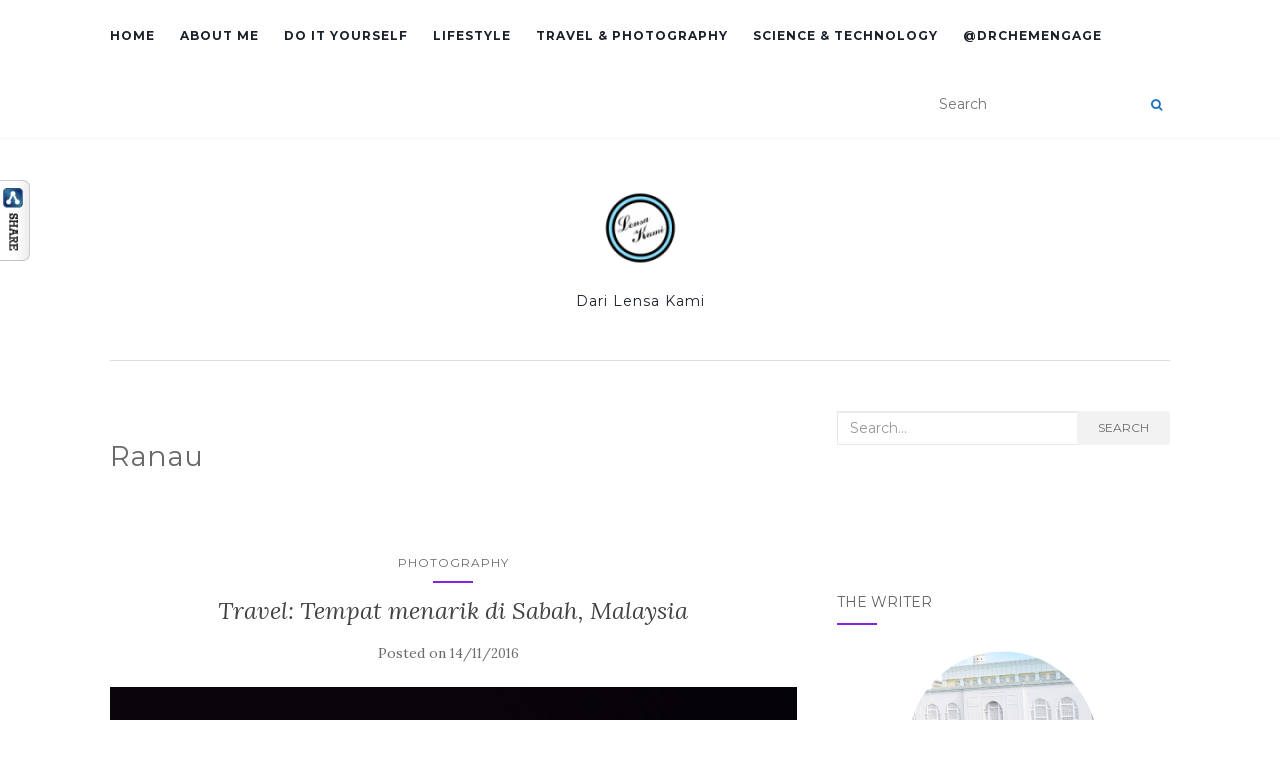

--- FILE ---
content_type: text/html; charset=UTF-8
request_url: http://lensakami.com/blog/tag/ranau/
body_size: 83743
content:
<!doctype html>
	<!--[if !IE]>
	<html class="no-js non-ie" lang="en-US"> <![endif]-->
	<!--[if IE 7 ]>
	<html class="no-js ie7" lang="en-US"> <![endif]-->
	<!--[if IE 8 ]>
	<html class="no-js ie8" lang="en-US"> <![endif]-->
	<!--[if IE 9 ]>
	<html class="no-js ie9" lang="en-US"> <![endif]-->
	<!--[if gt IE 9]><!-->
<html class="no-js" lang="en-US"> <!--<![endif]-->
<head>
<script async custom-element="amp-auto-ads"
        src="https://cdn.ampproject.org/v0/amp-auto-ads-0.1.js">
</script>
<meta charset="UTF-8">
<meta name="viewport" content="width=device-width, initial-scale=1">
<link rel="profile" href="http://gmpg.org/xfn/11">
<link rel="pingback" href="http://lensakami.com/xmlrpc.php">
<script async src="//pagead2.googlesyndication.com/pagead/js/adsbygoogle.js"></script>
<script>
  (adsbygoogle = window.adsbygoogle || []).push({
    google_ad_client: "ca-pub-3906954806250579",
    enable_page_level_ads: true
  });
</script>
<link rel="shortcut icon" type="image/x-icon" href="http://lensakami.com/wp-content/themes/Activello-master/favicon.png" />
<title>Ranau &#8211; LensaKami</title>
<meta name='robots' content='max-image-preview:large' />
<link rel='dns-prefetch' href='//fonts.googleapis.com' />
<link rel="alternate" type="application/rss+xml" title="LensaKami &raquo; Feed" href="https://lensakami.com/feed/" />
<link rel="alternate" type="application/rss+xml" title="LensaKami &raquo; Comments Feed" href="https://lensakami.com/comments/feed/" />
<link rel="alternate" type="application/rss+xml" title="LensaKami &raquo; Ranau Tag Feed" href="https://lensakami.com/blog/tag/ranau/feed/" />
<script type="text/javascript">
/* <![CDATA[ */
window._wpemojiSettings = {"baseUrl":"https:\/\/s.w.org\/images\/core\/emoji\/14.0.0\/72x72\/","ext":".png","svgUrl":"https:\/\/s.w.org\/images\/core\/emoji\/14.0.0\/svg\/","svgExt":".svg","source":{"concatemoji":"http:\/\/lensakami.com\/wp-includes\/js\/wp-emoji-release.min.js?ver=6.4.7"}};
/*! This file is auto-generated */
!function(i,n){var o,s,e;function c(e){try{var t={supportTests:e,timestamp:(new Date).valueOf()};sessionStorage.setItem(o,JSON.stringify(t))}catch(e){}}function p(e,t,n){e.clearRect(0,0,e.canvas.width,e.canvas.height),e.fillText(t,0,0);var t=new Uint32Array(e.getImageData(0,0,e.canvas.width,e.canvas.height).data),r=(e.clearRect(0,0,e.canvas.width,e.canvas.height),e.fillText(n,0,0),new Uint32Array(e.getImageData(0,0,e.canvas.width,e.canvas.height).data));return t.every(function(e,t){return e===r[t]})}function u(e,t,n){switch(t){case"flag":return n(e,"\ud83c\udff3\ufe0f\u200d\u26a7\ufe0f","\ud83c\udff3\ufe0f\u200b\u26a7\ufe0f")?!1:!n(e,"\ud83c\uddfa\ud83c\uddf3","\ud83c\uddfa\u200b\ud83c\uddf3")&&!n(e,"\ud83c\udff4\udb40\udc67\udb40\udc62\udb40\udc65\udb40\udc6e\udb40\udc67\udb40\udc7f","\ud83c\udff4\u200b\udb40\udc67\u200b\udb40\udc62\u200b\udb40\udc65\u200b\udb40\udc6e\u200b\udb40\udc67\u200b\udb40\udc7f");case"emoji":return!n(e,"\ud83e\udef1\ud83c\udffb\u200d\ud83e\udef2\ud83c\udfff","\ud83e\udef1\ud83c\udffb\u200b\ud83e\udef2\ud83c\udfff")}return!1}function f(e,t,n){var r="undefined"!=typeof WorkerGlobalScope&&self instanceof WorkerGlobalScope?new OffscreenCanvas(300,150):i.createElement("canvas"),a=r.getContext("2d",{willReadFrequently:!0}),o=(a.textBaseline="top",a.font="600 32px Arial",{});return e.forEach(function(e){o[e]=t(a,e,n)}),o}function t(e){var t=i.createElement("script");t.src=e,t.defer=!0,i.head.appendChild(t)}"undefined"!=typeof Promise&&(o="wpEmojiSettingsSupports",s=["flag","emoji"],n.supports={everything:!0,everythingExceptFlag:!0},e=new Promise(function(e){i.addEventListener("DOMContentLoaded",e,{once:!0})}),new Promise(function(t){var n=function(){try{var e=JSON.parse(sessionStorage.getItem(o));if("object"==typeof e&&"number"==typeof e.timestamp&&(new Date).valueOf()<e.timestamp+604800&&"object"==typeof e.supportTests)return e.supportTests}catch(e){}return null}();if(!n){if("undefined"!=typeof Worker&&"undefined"!=typeof OffscreenCanvas&&"undefined"!=typeof URL&&URL.createObjectURL&&"undefined"!=typeof Blob)try{var e="postMessage("+f.toString()+"("+[JSON.stringify(s),u.toString(),p.toString()].join(",")+"));",r=new Blob([e],{type:"text/javascript"}),a=new Worker(URL.createObjectURL(r),{name:"wpTestEmojiSupports"});return void(a.onmessage=function(e){c(n=e.data),a.terminate(),t(n)})}catch(e){}c(n=f(s,u,p))}t(n)}).then(function(e){for(var t in e)n.supports[t]=e[t],n.supports.everything=n.supports.everything&&n.supports[t],"flag"!==t&&(n.supports.everythingExceptFlag=n.supports.everythingExceptFlag&&n.supports[t]);n.supports.everythingExceptFlag=n.supports.everythingExceptFlag&&!n.supports.flag,n.DOMReady=!1,n.readyCallback=function(){n.DOMReady=!0}}).then(function(){return e}).then(function(){var e;n.supports.everything||(n.readyCallback(),(e=n.source||{}).concatemoji?t(e.concatemoji):e.wpemoji&&e.twemoji&&(t(e.twemoji),t(e.wpemoji)))}))}((window,document),window._wpemojiSettings);
/* ]]> */
</script>
<link rel='stylesheet' id='sbi_styles-css' href='http://lensakami.com/wp-content/plugins/instagram-feed/css/sbi-styles.min.css?ver=6.2.6' type='text/css' media='all' />
<style id='wp-emoji-styles-inline-css' type='text/css'>

	img.wp-smiley, img.emoji {
		display: inline !important;
		border: none !important;
		box-shadow: none !important;
		height: 1em !important;
		width: 1em !important;
		margin: 0 0.07em !important;
		vertical-align: -0.1em !important;
		background: none !important;
		padding: 0 !important;
	}
</style>
<style id='classic-theme-styles-inline-css' type='text/css'>
/*! This file is auto-generated */
.wp-block-button__link{color:#fff;background-color:#32373c;border-radius:9999px;box-shadow:none;text-decoration:none;padding:calc(.667em + 2px) calc(1.333em + 2px);font-size:1.125em}.wp-block-file__button{background:#32373c;color:#fff;text-decoration:none}
</style>
<style id='global-styles-inline-css' type='text/css'>
body{--wp--preset--color--black: #000000;--wp--preset--color--cyan-bluish-gray: #abb8c3;--wp--preset--color--white: #ffffff;--wp--preset--color--pale-pink: #f78da7;--wp--preset--color--vivid-red: #cf2e2e;--wp--preset--color--luminous-vivid-orange: #ff6900;--wp--preset--color--luminous-vivid-amber: #fcb900;--wp--preset--color--light-green-cyan: #7bdcb5;--wp--preset--color--vivid-green-cyan: #00d084;--wp--preset--color--pale-cyan-blue: #8ed1fc;--wp--preset--color--vivid-cyan-blue: #0693e3;--wp--preset--color--vivid-purple: #9b51e0;--wp--preset--gradient--vivid-cyan-blue-to-vivid-purple: linear-gradient(135deg,rgba(6,147,227,1) 0%,rgb(155,81,224) 100%);--wp--preset--gradient--light-green-cyan-to-vivid-green-cyan: linear-gradient(135deg,rgb(122,220,180) 0%,rgb(0,208,130) 100%);--wp--preset--gradient--luminous-vivid-amber-to-luminous-vivid-orange: linear-gradient(135deg,rgba(252,185,0,1) 0%,rgba(255,105,0,1) 100%);--wp--preset--gradient--luminous-vivid-orange-to-vivid-red: linear-gradient(135deg,rgba(255,105,0,1) 0%,rgb(207,46,46) 100%);--wp--preset--gradient--very-light-gray-to-cyan-bluish-gray: linear-gradient(135deg,rgb(238,238,238) 0%,rgb(169,184,195) 100%);--wp--preset--gradient--cool-to-warm-spectrum: linear-gradient(135deg,rgb(74,234,220) 0%,rgb(151,120,209) 20%,rgb(207,42,186) 40%,rgb(238,44,130) 60%,rgb(251,105,98) 80%,rgb(254,248,76) 100%);--wp--preset--gradient--blush-light-purple: linear-gradient(135deg,rgb(255,206,236) 0%,rgb(152,150,240) 100%);--wp--preset--gradient--blush-bordeaux: linear-gradient(135deg,rgb(254,205,165) 0%,rgb(254,45,45) 50%,rgb(107,0,62) 100%);--wp--preset--gradient--luminous-dusk: linear-gradient(135deg,rgb(255,203,112) 0%,rgb(199,81,192) 50%,rgb(65,88,208) 100%);--wp--preset--gradient--pale-ocean: linear-gradient(135deg,rgb(255,245,203) 0%,rgb(182,227,212) 50%,rgb(51,167,181) 100%);--wp--preset--gradient--electric-grass: linear-gradient(135deg,rgb(202,248,128) 0%,rgb(113,206,126) 100%);--wp--preset--gradient--midnight: linear-gradient(135deg,rgb(2,3,129) 0%,rgb(40,116,252) 100%);--wp--preset--font-size--small: 13px;--wp--preset--font-size--medium: 20px;--wp--preset--font-size--large: 36px;--wp--preset--font-size--x-large: 42px;--wp--preset--spacing--20: 0.44rem;--wp--preset--spacing--30: 0.67rem;--wp--preset--spacing--40: 1rem;--wp--preset--spacing--50: 1.5rem;--wp--preset--spacing--60: 2.25rem;--wp--preset--spacing--70: 3.38rem;--wp--preset--spacing--80: 5.06rem;--wp--preset--shadow--natural: 6px 6px 9px rgba(0, 0, 0, 0.2);--wp--preset--shadow--deep: 12px 12px 50px rgba(0, 0, 0, 0.4);--wp--preset--shadow--sharp: 6px 6px 0px rgba(0, 0, 0, 0.2);--wp--preset--shadow--outlined: 6px 6px 0px -3px rgba(255, 255, 255, 1), 6px 6px rgba(0, 0, 0, 1);--wp--preset--shadow--crisp: 6px 6px 0px rgba(0, 0, 0, 1);}:where(.is-layout-flex){gap: 0.5em;}:where(.is-layout-grid){gap: 0.5em;}body .is-layout-flow > .alignleft{float: left;margin-inline-start: 0;margin-inline-end: 2em;}body .is-layout-flow > .alignright{float: right;margin-inline-start: 2em;margin-inline-end: 0;}body .is-layout-flow > .aligncenter{margin-left: auto !important;margin-right: auto !important;}body .is-layout-constrained > .alignleft{float: left;margin-inline-start: 0;margin-inline-end: 2em;}body .is-layout-constrained > .alignright{float: right;margin-inline-start: 2em;margin-inline-end: 0;}body .is-layout-constrained > .aligncenter{margin-left: auto !important;margin-right: auto !important;}body .is-layout-constrained > :where(:not(.alignleft):not(.alignright):not(.alignfull)){max-width: var(--wp--style--global--content-size);margin-left: auto !important;margin-right: auto !important;}body .is-layout-constrained > .alignwide{max-width: var(--wp--style--global--wide-size);}body .is-layout-flex{display: flex;}body .is-layout-flex{flex-wrap: wrap;align-items: center;}body .is-layout-flex > *{margin: 0;}body .is-layout-grid{display: grid;}body .is-layout-grid > *{margin: 0;}:where(.wp-block-columns.is-layout-flex){gap: 2em;}:where(.wp-block-columns.is-layout-grid){gap: 2em;}:where(.wp-block-post-template.is-layout-flex){gap: 1.25em;}:where(.wp-block-post-template.is-layout-grid){gap: 1.25em;}.has-black-color{color: var(--wp--preset--color--black) !important;}.has-cyan-bluish-gray-color{color: var(--wp--preset--color--cyan-bluish-gray) !important;}.has-white-color{color: var(--wp--preset--color--white) !important;}.has-pale-pink-color{color: var(--wp--preset--color--pale-pink) !important;}.has-vivid-red-color{color: var(--wp--preset--color--vivid-red) !important;}.has-luminous-vivid-orange-color{color: var(--wp--preset--color--luminous-vivid-orange) !important;}.has-luminous-vivid-amber-color{color: var(--wp--preset--color--luminous-vivid-amber) !important;}.has-light-green-cyan-color{color: var(--wp--preset--color--light-green-cyan) !important;}.has-vivid-green-cyan-color{color: var(--wp--preset--color--vivid-green-cyan) !important;}.has-pale-cyan-blue-color{color: var(--wp--preset--color--pale-cyan-blue) !important;}.has-vivid-cyan-blue-color{color: var(--wp--preset--color--vivid-cyan-blue) !important;}.has-vivid-purple-color{color: var(--wp--preset--color--vivid-purple) !important;}.has-black-background-color{background-color: var(--wp--preset--color--black) !important;}.has-cyan-bluish-gray-background-color{background-color: var(--wp--preset--color--cyan-bluish-gray) !important;}.has-white-background-color{background-color: var(--wp--preset--color--white) !important;}.has-pale-pink-background-color{background-color: var(--wp--preset--color--pale-pink) !important;}.has-vivid-red-background-color{background-color: var(--wp--preset--color--vivid-red) !important;}.has-luminous-vivid-orange-background-color{background-color: var(--wp--preset--color--luminous-vivid-orange) !important;}.has-luminous-vivid-amber-background-color{background-color: var(--wp--preset--color--luminous-vivid-amber) !important;}.has-light-green-cyan-background-color{background-color: var(--wp--preset--color--light-green-cyan) !important;}.has-vivid-green-cyan-background-color{background-color: var(--wp--preset--color--vivid-green-cyan) !important;}.has-pale-cyan-blue-background-color{background-color: var(--wp--preset--color--pale-cyan-blue) !important;}.has-vivid-cyan-blue-background-color{background-color: var(--wp--preset--color--vivid-cyan-blue) !important;}.has-vivid-purple-background-color{background-color: var(--wp--preset--color--vivid-purple) !important;}.has-black-border-color{border-color: var(--wp--preset--color--black) !important;}.has-cyan-bluish-gray-border-color{border-color: var(--wp--preset--color--cyan-bluish-gray) !important;}.has-white-border-color{border-color: var(--wp--preset--color--white) !important;}.has-pale-pink-border-color{border-color: var(--wp--preset--color--pale-pink) !important;}.has-vivid-red-border-color{border-color: var(--wp--preset--color--vivid-red) !important;}.has-luminous-vivid-orange-border-color{border-color: var(--wp--preset--color--luminous-vivid-orange) !important;}.has-luminous-vivid-amber-border-color{border-color: var(--wp--preset--color--luminous-vivid-amber) !important;}.has-light-green-cyan-border-color{border-color: var(--wp--preset--color--light-green-cyan) !important;}.has-vivid-green-cyan-border-color{border-color: var(--wp--preset--color--vivid-green-cyan) !important;}.has-pale-cyan-blue-border-color{border-color: var(--wp--preset--color--pale-cyan-blue) !important;}.has-vivid-cyan-blue-border-color{border-color: var(--wp--preset--color--vivid-cyan-blue) !important;}.has-vivid-purple-border-color{border-color: var(--wp--preset--color--vivid-purple) !important;}.has-vivid-cyan-blue-to-vivid-purple-gradient-background{background: var(--wp--preset--gradient--vivid-cyan-blue-to-vivid-purple) !important;}.has-light-green-cyan-to-vivid-green-cyan-gradient-background{background: var(--wp--preset--gradient--light-green-cyan-to-vivid-green-cyan) !important;}.has-luminous-vivid-amber-to-luminous-vivid-orange-gradient-background{background: var(--wp--preset--gradient--luminous-vivid-amber-to-luminous-vivid-orange) !important;}.has-luminous-vivid-orange-to-vivid-red-gradient-background{background: var(--wp--preset--gradient--luminous-vivid-orange-to-vivid-red) !important;}.has-very-light-gray-to-cyan-bluish-gray-gradient-background{background: var(--wp--preset--gradient--very-light-gray-to-cyan-bluish-gray) !important;}.has-cool-to-warm-spectrum-gradient-background{background: var(--wp--preset--gradient--cool-to-warm-spectrum) !important;}.has-blush-light-purple-gradient-background{background: var(--wp--preset--gradient--blush-light-purple) !important;}.has-blush-bordeaux-gradient-background{background: var(--wp--preset--gradient--blush-bordeaux) !important;}.has-luminous-dusk-gradient-background{background: var(--wp--preset--gradient--luminous-dusk) !important;}.has-pale-ocean-gradient-background{background: var(--wp--preset--gradient--pale-ocean) !important;}.has-electric-grass-gradient-background{background: var(--wp--preset--gradient--electric-grass) !important;}.has-midnight-gradient-background{background: var(--wp--preset--gradient--midnight) !important;}.has-small-font-size{font-size: var(--wp--preset--font-size--small) !important;}.has-medium-font-size{font-size: var(--wp--preset--font-size--medium) !important;}.has-large-font-size{font-size: var(--wp--preset--font-size--large) !important;}.has-x-large-font-size{font-size: var(--wp--preset--font-size--x-large) !important;}
.wp-block-navigation a:where(:not(.wp-element-button)){color: inherit;}
:where(.wp-block-post-template.is-layout-flex){gap: 1.25em;}:where(.wp-block-post-template.is-layout-grid){gap: 1.25em;}
:where(.wp-block-columns.is-layout-flex){gap: 2em;}:where(.wp-block-columns.is-layout-grid){gap: 2em;}
.wp-block-pullquote{font-size: 1.5em;line-height: 1.6;}
</style>
<link rel='stylesheet' id='csbwf_sidebar_style-css' href='http://lensakami.com/wp-content/plugins/custom-share-buttons-with-floating-sidebar/css/csbwfs.css?ver=6.4.7' type='text/css' media='all' />
<link rel='stylesheet' id='activello-bootstrap-css' href='http://lensakami.com/wp-content/themes/Activello-master/inc/css/bootstrap.min.css?ver=6.4.7' type='text/css' media='all' />
<link rel='stylesheet' id='activello-icons-css' href='http://lensakami.com/wp-content/themes/Activello-master/inc/css/font-awesome.min.css?ver=6.4.7' type='text/css' media='all' />
<link rel='stylesheet' id='activello-fonts-css' href='//fonts.googleapis.com/css?family=Lora%3A400%2C400italic%2C700%2C700italic%7CMontserrat%3A400%2C700%7CMaven+Pro%3A400%2C700&#038;ver=6.4.7' type='text/css' media='all' />
<link rel='stylesheet' id='activello-style-css' href='http://lensakami.com/wp-content/themes/Activello-master/style.css?ver=6.4.7' type='text/css' media='all' />
		<script>function _bs_getParameterByName(e,i){i||(i=window.location.href),e=e.replace(/[\[\]]/g,"\\$&");var a=new RegExp("[?&]"+e+"(=([^&#]*)|&|#|$)").exec(i);return a?a[2]?decodeURIComponent(a[2].replace(/\+/g," ")):"":null}function _bs_setCookie(e,i){var a="";if(days){var o=new Date;o.setTime(o.getTime()+24*days*60*60*1e3),a="; expires="+o.toUTCString()}document.cookie=e+"="+i+a+"; path=/"}function _bsReadCookie(e){for(var i=e+"=",a=document.cookie.split(";"),o=0;o<a.length;o++){for(var t=a[o];" "==t.charAt(0);)t=t.substring(1,t.length);if(0==t.indexOf(i))return t.substring(i.length,t.length)}return null}var ua=navigator.userAgent||navigator.vendor||window.opera;(/(android|bb\d+|meego).+mobile|avantgo|bada\/|blackberry|blazer|compal|elaine|fennec|hiptop|iemobile|ip(hone|od)|iris|kindle|lge |maemo|midp|mmp|mobile.+firefox|netfront|opera m(ob|in)i|palm( os)?|phone|p(ixi|re)\/|plucker|pocket|psp|series(4|6)0|symbian|treo|up\.(browser|link)|vodafone|wap|windows ce|xda|xiino|android|ipad|playbook|silk/i.test(ua)||/1207|6310|6590|3gso|4thp|50[1-6]i|770s|802s|a wa|abac|ac(er|oo|s\-)|ai(ko|rn)|al(av|ca|co)|amoi|an(ex|ny|yw)|aptu|ar(ch|go)|as(te|us)|attw|au(di|\-m|r |s )|avan|be(ck|ll|nq)|bi(lb|rd)|bl(ac|az)|br(e|v)w|bumb|bw\-(n|u)|c55\/|capi|ccwa|cdm\-|cell|chtm|cldc|cmd\-|co(mp|nd)|craw|da(it|ll|ng)|dbte|dc\-s|devi|dica|dmob|do(c|p)o|ds(12|\-d)|el(49|ai)|em(l2|ul)|er(ic|k0)|esl8|ez([4-7]0|os|wa|ze)|fetc|fly(\-|_)|g1 u|g560|gene|gf\-5|g\-mo|go(\.w|od)|gr(ad|un)|haie|hcit|hd\-(m|p|t)|hei\-|hi(pt|ta)|hp( i|ip)|hs\-c|ht(c(\-| |_|a|g|p|s|t)|tp)|hu(aw|tc)|i\-(20|go|ma)|i230|iac( |\-|\/)|ibro|idea|ig01|ikom|im1k|inno|ipaq|iris|ja(t|v)a|jbro|jemu|jigs|kddi|keji|kgt( |\/)|klon|kpt |kwc\-|kyo(c|k)|le(no|xi)|lg( g|\/(k|l|u)|50|54|\-[a-w])|libw|lynx|m1\-w|m3ga|m50\/|ma(te|ui|xo)|mc(01|21|ca)|m\-cr|me(rc|ri)|mi(o8|oa|ts)|mmef|mo(01|02|bi|de|do|t(\-| |o|v)|zz)|mt(50|p1|v )|mwbp|mywa|n10[0-2]|n20[2-3]|n30(0|2)|n50(0|2|5)|n7(0(0|1)|10)|ne((c|m)\-|on|tf|wf|wg|wt)|nok(6|i)|nzph|o2im|op(ti|wv)|oran|owg1|p800|pan(a|d|t)|pdxg|pg(13|\-([1-8]|c))|phil|pire|pl(ay|uc)|pn\-2|po(ck|rt|se)|prox|psio|pt\-g|qa\-a|qc(07|12|21|32|60|\-[2-7]|i\-)|qtek|r380|r600|raks|rim9|ro(ve|zo)|s55\/|sa(ge|ma|mm|ms|ny|va)|sc(01|h\-|oo|p\-)|sdk\/|se(c(\-|0|1)|47|mc|nd|ri)|sgh\-|shar|sie(\-|m)|sk\-0|sl(45|id)|sm(al|ar|b3|it|t5)|so(ft|ny)|sp(01|h\-|v\-|v )|sy(01|mb)|t2(18|50)|t6(00|10|18)|ta(gt|lk)|tcl\-|tdg\-|tel(i|m)|tim\-|t\-mo|to(pl|sh)|ts(70|m\-|m3|m5)|tx\-9|up(\.b|g1|si)|utst|v400|v750|veri|vi(rg|te)|vk(40|5[0-3]|\-v)|vm40|voda|vulc|vx(52|53|60|61|70|80|81|83|85|98)|w3c(\-| )|webc|whit|wi(g |nc|nw)|wmlb|wonu|x700|yas\-|your|zeto|zte\-/i.test(ua.substr(0,4)))&&(_bs_getParameterByName("bamp-skip-redirect")?_bs_setCookie("bamp-skip-redirect",1):_bsReadCookie("bamp-skip-redirect")||(window.location.href="https://lensakami.com/blog/amp/tag/ranau/"));</script><script type="text/javascript" src="http://lensakami.com/wp-includes/js/jquery/jquery.min.js?ver=3.7.1" id="jquery-core-js"></script>
<script type="text/javascript" id="jquery-core-js-after">
/* <![CDATA[ */

	  var windWidth=jQuery( window ).width();
	  //alert(windWidth);
	  var animateWidth;
	  var defaultAnimateWidth;	jQuery(document).ready(function() { 
	animateWidth="55";
    defaultAnimateWidth= animateWidth-10;
	animateHeight="49";
	defaultAnimateHeight= animateHeight-2;jQuery("div.csbwfsbtns a").hover(function(){
  jQuery(this).animate({width:animateWidth});
  },function(){
    jQuery(this).stop( true, true ).animate({width:defaultAnimateWidth});
  });csbwfsSetCookie("csbwfs_show_hide_status","in_active","1");jQuery("div.csbwfs-show").hide();
  jQuery("div.csbwfs-show a").click(function(){
    jQuery("div#csbwfs-social-inner").show(500);
     jQuery("div.csbwfs-show").hide(500);
    jQuery("div.csbwfs-hide").show(500);
    csbwfsSetCookie("csbwfs_show_hide_status","active","1");
  });
  
  jQuery("div.csbwfs-hide a").click(function(){
     jQuery("div.csbwfs-show").show(500);
      jQuery("div.csbwfs-hide").hide(500);
     jQuery("div#csbwfs-social-inner").hide(500);
     csbwfsSetCookie("csbwfs_show_hide_status","in_active","1");
  });var button_status=csbwfsGetCookie("csbwfs_show_hide_status");
    if (button_status =="in_active") {
      jQuery("div.csbwfs-show").show();
      jQuery("div.csbwfs-hide").hide();
     jQuery("div#csbwfs-social-inner").hide();
    } else {
      jQuery("div#csbwfs-social-inner").show();
     jQuery("div.csbwfs-show").hide();
    jQuery("div.csbwfs-hide").show();
    }});
 csbwfsCheckCookie();function csbwfsSetCookie(cname,cvalue,exdays) {
    var d = new Date();
    d.setTime(d.getTime() + (exdays*24*60*60*1000));
    var expires = "expires=" + d.toGMTString();
    document.cookie = cname+"="+cvalue+"; "+expires;
}

function csbwfsGetCookie(cname) {
    var name = cname + "=";
    var ca = document.cookie.split(';');
    for(var i=0; i<ca.length; i++) {
        var c = ca[i];
        while (c.charAt(0)==' ') c = c.substring(1);
        if (c.indexOf(name) != -1) {
            return c.substring(name.length, c.length);
        }
    }
    return "";
}

function csbwfsCheckCookie() {
	var hideshowhide = ""
    var button_status=csbwfsGetCookie("csbwfs_show_hide_status");
    if (button_status != "") {
        
    } else {
        csbwfsSetCookie("csbwfs_show_hide_status", "active",1);
    }
    if(hideshowhide=="yes")
    {
    csbwfsSetCookie("csbwfs_show_hide_status", "active",0);
    }
}
/* ]]> */
</script>
<script type="text/javascript" src="http://lensakami.com/wp-includes/js/jquery/jquery-migrate.min.js?ver=3.4.1" id="jquery-migrate-js"></script>
<script type="text/javascript" src="http://lensakami.com/wp-content/themes/Activello-master/inc/js/modernizr.min.js?ver=6.4.7" id="activello-modernizr-js"></script>
<script type="text/javascript" src="http://lensakami.com/wp-content/themes/Activello-master/inc/js/bootstrap.min.js?ver=6.4.7" id="activello-bootstrapjs-js"></script>
<script type="text/javascript" src="http://lensakami.com/wp-content/themes/Activello-master/inc/js/functions.min.js?ver=6.4.7" id="activello-functions-js"></script>
<link rel="https://api.w.org/" href="https://lensakami.com/wp-json/" /><link rel="alternate" type="application/json" href="https://lensakami.com/wp-json/wp/v2/tags/19" /><link rel="EditURI" type="application/rsd+xml" title="RSD" href="https://lensakami.com/xmlrpc.php?rsd" />
<meta name="generator" content="WordPress 6.4.7" />
			<link rel="amphtml" href="https://lensakami.com/blog/amp/tag/ranau/"/>
			<!-- Global site tag (gtag.js) - Google Analytics -->
<script async src="https://www.googletagmanager.com/gtag/js?id=G-GZ8TN3Q197"></script>
<script>
  window.dataLayer = window.dataLayer || [];
  function gtag(){dataLayer.push(arguments);}
  gtag('js', new Date());

  gtag('config', 'G-GZ8TN3Q197');
</script><style type="text/css">a:hover, a:focus,article.post .post-categories a:hover,
          .entry-title a:hover, .entry-meta a:hover, .entry-footer a:hover,
          .read-more a:hover, .social-icons a:hover,
          .flex-caption .post-categories a:hover, .flex-caption .read-more a:hover,
          .flex-caption h2:hover, .comment-meta.commentmetadata a:hover,
          .post-inner-content .cat-item a:hover,.navbar-default .navbar-nav > .active > a,
          .navbar-default .navbar-nav > .active > a:hover,
          .navbar-default .navbar-nav > .active > a:focus,
          .navbar-default .navbar-nav > li > a:hover,
          .navbar-default .navbar-nav > li > a:focus, .navbar-default .navbar-nav > .open > a,
          .navbar-default .navbar-nav > .open > a:hover, blockquote:before,
          .navbar-default .navbar-nav > .open > a:focus, .cat-title a,
          .single .entry-content a, .site-info a:hover {color:#8224e3}article.post .post-categories:after, .post-inner-content .cat-item:after, #secondary .widget-title:after {background:#8224e3}.btn-default:hover, .label-default[href]:hover,
          .label-default[href]:focus, .btn-default:hover,
          .btn-default:focus, .btn-default:active,
          .btn-default.active, #image-navigation .nav-previous a:hover,
          #image-navigation .nav-next a:hover, .woocommerce #respond input#submit:hover,
          .woocommerce a.button:hover, .woocommerce button.button:hover,
          .woocommerce input.button:hover, .woocommerce #respond input#submit.alt:hover,
          .woocommerce a.button.alt:hover, .woocommerce button.button.alt:hover,
          .woocommerce input.button.alt:hover, .input-group-btn:last-child>.btn:hover, .scroll-to-top:hover,
          button, html input[type=button]:hover, input[type=reset]:hover, .comment-list li .comment-body:after, .page-links a:hover span, .page-links span,
          input[type=submit]:hover, .comment-form #submit:hover, .tagcloud a:hover,
          .single .entry-content a:hover, .dropdown-menu > li > a:hover, 
          .dropdown-menu > li > a:focus, .navbar-default .navbar-nav .open .dropdown-menu > li > a:hover,
          .navbar-default .navbar-nav .open .dropdown-menu > li > a:focus{background-color:#8224e3; }#social a, .header-search-icon { color:#1e73be}#social a:hover, .header-search-icon:hover { color:#dd3333}</style>    <style type="text/css">
        #social li{
            display: inline-block;
        }
        #social li,
        #social ul {
            border: 0!important;
            list-style: none;
            padding-left: 0;
            text-align: center;
        }
        #social li a[href*="twitter.com"] .fa:before,
        .fa-twitter:before {
            content: "\f099"
        }
        #social li a[href*="facebook.com"] .fa:before,
        .fa-facebook-f:before,
        .fa-facebook:before {
            content: "\f09a"
        }
        #social li a[href*="github.com"] .fa:before,
        .fa-github:before {
            content: "\f09b"
        }
        #social li a[href*="/feed"] .fa:before,
        .fa-rss:before {
            content: "\f09e"
        }
        #social li a[href*="pinterest.com"] .fa:before,
        .fa-pinterest:before {
            content: "\f0d2"
        }
        #social li a[href*="plus.google.com"] .fa:before,
        .fa-google-plus:before {
            content: "\f0d5"
        }
        #social li a[href*="linkedin.com"] .fa:before,
        .fa-linkedin:before {
            content: "\f0e1"
        }
        #social li a[href*="youtube.com"] .fa:before,
        .fa-youtube:before {
            content: "\f167"
        }
        #social li a[href*="instagram.com"] .fa:before,
        .fa-instagram:before {
            content: "\f16d"
        }
        #social li a[href*="flickr.com"] .fa:before,
        .fa-flickr:before {
            content: "\f16e"
        }
        #social li a[href*="tumblr.com"] .fa:before,
        .fa-tumblr:before {
            content: "\f173"
        }
        #social li a[href*="dribbble.com"] .fa:before,
        .fa-dribbble:before {
            content: "\f17d"
        }
        #social li a[href*="skype.com"] .fa:before,
        .fa-skype:before {
            content: "\f17e"
        }
        #social li a[href*="foursquare.com"] .fa:before,
        .fa-foursquare:before {
            content: "\f180"
        }
        #social li a[href*="vimeo.com"] .fa:before,
        .fa-vimeo-square:before {
            content: "\f194"
        }
        #social li a[href*="spotify.com"] .fa:before,
        .fa-spotify:before {
            content: "\f1bc"
        }
        #social li a[href*="soundcloud.com"] .fa:before,
        .fa-soundcloud:before {
            content: "\f1be"
        }
    </style><meta name="generator" content="Elementor 3.25.4; features: additional_custom_breakpoints, e_optimized_control_loading; settings: css_print_method-external, google_font-enabled, font_display-auto">
<style type="text/css">.recentcomments a{display:inline !important;padding:0 !important;margin:0 !important;}</style>			<style>
				.e-con.e-parent:nth-of-type(n+4):not(.e-lazyloaded):not(.e-no-lazyload),
				.e-con.e-parent:nth-of-type(n+4):not(.e-lazyloaded):not(.e-no-lazyload) * {
					background-image: none !important;
				}
				@media screen and (max-height: 1024px) {
					.e-con.e-parent:nth-of-type(n+3):not(.e-lazyloaded):not(.e-no-lazyload),
					.e-con.e-parent:nth-of-type(n+3):not(.e-lazyloaded):not(.e-no-lazyload) * {
						background-image: none !important;
					}
				}
				@media screen and (max-height: 640px) {
					.e-con.e-parent:nth-of-type(n+2):not(.e-lazyloaded):not(.e-no-lazyload),
					.e-con.e-parent:nth-of-type(n+2):not(.e-lazyloaded):not(.e-no-lazyload) * {
						background-image: none !important;
					}
				}
			</style>
			<style type="text/css" id="custom-background-css">
body.custom-background { background-color: #ffffff; }
</style>
	<link rel="icon" href="https://lensakami.com/wp-content/uploads/2016/01/cropped-image_lensakami-1-32x32.jpg" sizes="32x32" />
<link rel="icon" href="https://lensakami.com/wp-content/uploads/2016/01/cropped-image_lensakami-1-192x192.jpg" sizes="192x192" />
<link rel="apple-touch-icon" href="https://lensakami.com/wp-content/uploads/2016/01/cropped-image_lensakami-1-180x180.jpg" />
<meta name="msapplication-TileImage" content="https://lensakami.com/wp-content/uploads/2016/01/cropped-image_lensakami-1-270x270.jpg" />

</head>

<body class="archive tag tag-ranau tag-19 custom-background has-sidebar-right elementor-default elementor-kit-1042">
<!-- nuffnang -->
<script type="text/javascript">
nuffnang_bid = "878b09f8e48074b3e0f5c204dcd6ff50";
document.write( "<div id='nuffnang_mm'></div>" );
(function() {   
        var nn = document.createElement('script'); nn.type = 'text/javascript';    
        nn.src = 'http://eccdn1.synad3.nuffnang.com.my/mobile.js';    
        var s = document.getElementsByTagName('script')[0]; s.parentNode.insertBefore(nn, s.nextSibling);
})();
</script>
<!-- nuffnang -->

<!-- nuffnang -->
<script type="text/javascript">
        nuffnang_bid = "878b09f8e48074b3e0f5c204dcd6ff50";
        document.write( "<div id='nuffnang_lb'></div>" );
        (function() {	
                var nn = document.createElement('script'); nn.type = 'text/javascript';    
                nn.src = 'http://eccdn1.synad3.nuffnang.com.my/lb.js';    
                var s = document.getElementsByTagName('script')[0]; s.parentNode.insertBefore(nn, s.nextSibling);
        })();
</script>
<!-- nuffnang-->
                        
<div id="page" class="hfeed site">

	<header id="masthead" class="site-header" role="banner">
		<nav class="navbar navbar-default" role="navigation">
			<div class="container">
				<div class="row">
					<div class="site-navigation-inner col-sm-12">
						<div class="navbar-header">
							<button type="button" class="btn navbar-toggle" data-toggle="collapse" data-target=".navbar-ex1-collapse">
								<span class="sr-only">Toggle navigation</span>
								<span class="icon-bar"></span>
								<span class="icon-bar"></span>
								<span class="icon-bar"></span>
							</button>
						</div>
						<div class="collapse navbar-collapse navbar-ex1-collapse"><ul id="menu-home" class="nav navbar-nav"><li id="menu-item-34" class="menu-item menu-item-type-custom menu-item-object-custom menu-item-34"><a title="Home" href="http://lensakami.com/">Home</a></li>
<li id="menu-item-65" class="menu-item menu-item-type-post_type menu-item-object-page menu-item-65"><a title="About Me" href="https://lensakami.com/about-me/">About Me</a></li>
<li id="menu-item-108" class="menu-item menu-item-type-taxonomy menu-item-object-category menu-item-108"><a title="Do It Yourself" href="https://lensakami.com/blog/category/do-it-yourself/">Do It Yourself</a></li>
<li id="menu-item-228" class="menu-item menu-item-type-taxonomy menu-item-object-category menu-item-has-children menu-item-228 dropdown"><a title="Lifestyle" href="#" data-toggle="dropdown" class="dropdown-toggle">Lifestyle </a>
<ul role="menu" class=" dropdown-menu">
	<li id="menu-item-231" class="menu-item menu-item-type-taxonomy menu-item-object-category menu-item-231"><a title="Fashion" href="https://lensakami.com/blog/category/lifestyle/fashion/">Fashion</a></li>
	<li id="menu-item-232" class="menu-item menu-item-type-taxonomy menu-item-object-category menu-item-232"><a title="Health &amp; Living" href="https://lensakami.com/blog/category/lifestyle/health-living/">Health &amp; Living</a></li>
	<li id="menu-item-233" class="menu-item menu-item-type-taxonomy menu-item-object-category menu-item-233"><a title="Recipe" href="https://lensakami.com/blog/category/lifestyle/recipe/">Recipe</a></li>
</ul>
</li>
<li id="menu-item-107" class="menu-item menu-item-type-taxonomy menu-item-object-category menu-item-has-children menu-item-107 dropdown"><a title="Travel &amp; Photography" href="#" data-toggle="dropdown" class="dropdown-toggle">Travel &amp; Photography </a>
<ul role="menu" class=" dropdown-menu">
	<li id="menu-item-229" class="menu-item menu-item-type-taxonomy menu-item-object-category menu-item-229"><a title="Photography" href="https://lensakami.com/blog/category/travel-photography/photography/">Photography</a></li>
	<li id="menu-item-230" class="menu-item menu-item-type-taxonomy menu-item-object-category menu-item-230"><a title="Travel" href="https://lensakami.com/blog/category/travel-photography/travel/">Travel</a></li>
</ul>
</li>
<li id="menu-item-120" class="menu-item menu-item-type-taxonomy menu-item-object-category menu-item-120"><a title="Science &amp; Technology" href="https://lensakami.com/blog/category/science-technology/">Science &amp; Technology</a></li>
<li id="menu-item-1225" class="menu-item menu-item-type-post_type menu-item-object-page menu-item-1225"><a title="@DrChemEngage" href="https://lensakami.com/drchemengage/">@DrChemEngage</a></li>
</ul></div>
						<div class="nav-search">
							<form action="https://lensakami.com/" method="get">
								<input type="text" name="s" placeholder="Search">
								<button type="submit" class="header-search-icon" name="submit" id="searchsubmit" value="Search"><i class="fa fa-search"></i></button>
							</form>
						</div>
					</div>
				</div>
			</div>
		</nav><!-- .site-navigation -->

		
		<div class="container">
			<div id="logo">
				<span class="site-name"><a class="navbar-brand" href="https://lensakami.com/" title="LensaKami" rel="home"><img width="80" height="80" src="https://lensakami.com/wp-content/uploads/2016/01/logo_lensakami-e1454061021826.png" class="attachment-full size-full" alt="" decoding="async" />					</a>
				</span><!-- end of .site-name -->

									<div class="tagline">Dari Lensa Kami</div>
							</div><!-- end of #logo -->

						<div id="line"></div>
					</div>

	</header><!-- #masthead -->


	<div id="content" class="site-content">

		<div class="top-section">
					</div>

		<div class="container main-content-area">

			                        
			<div class="row">
				<div class="main-content-inner col-sm-12 col-md-8 ">
	<section id="primary" class="content-area">
		<main id="main" class="site-main" role="main">

		
			<header class="page-header">
				<h1 class="page-title">
					Ranau				</h1>
							</header><!-- .page-header -->

						
				
<article id="post-282" class="post-282 post type-post status-publish format-standard has-post-thumbnail hentry category-photography category-travel category-travel-photography tag-bercuti tag-gambar-sabah tag-holidays tag-info tag-kinabalu-national-park tag-kota-belud tag-kudat tag-kundasang tag-lokasi tag-malaysia tag-peta-lokasi tag-photography tag-ranau tag-sabah tag-tamparuli tag-tamu tag-tip-of-borneo tag-travel tag-travel-tips">
	<div class="blog-item-wrap">
		<div class="post-inner-content">
			<header class="entry-header page-header">
					<li class="cat-item cat-item-62"><a href="https://lensakami.com/blog/category/travel-photography/photography/">Photography</a>
</li>
				<h1 class="entry-title"><a href="https://lensakami.com/blog/2016/11/14/travel-tempat-menarik-di-sabah-malaysia/" rel="bookmark">Travel: Tempat menarik di Sabah, Malaysia</a></h1>

								<div class="entry-meta">
					<span class="posted-on">Posted on <a href="https://lensakami.com/blog/2016/11/14/travel-tempat-menarik-di-sabah-malaysia/" rel="bookmark"><time class="entry-date published" datetime="2016-11-14T12:31:19+08:00">14/11/2016</time><time class="updated" datetime="2023-08-14T13:37:34+08:00">14/08/2023</time></a></span>
					
				</div><!-- .entry-meta -->
							</header><!-- .entry-header -->

            <a href="https://lensakami.com/blog/2016/11/14/travel-tempat-menarik-di-sabah-malaysia/" title="Travel: Tempat menarik di Sabah, Malaysia" >
                    <img fetchpriority="high" width="1170" height="550" src="https://lensakami.com/wp-content/uploads/2016/11/SOTower-10-1170x550.jpg" class="single-featured wp-post-image" alt="" decoding="async" />            </a>

						<div class="entry-content">

				<p>Assalamualaikum dan hai! Kami pernah share tips dan itenary kami bercuti di sabah pada tahun lepas (2015) di Travel: Bercuti di Sabah, Malaysia</p>

				
								<div class="read-more">
					<a href="https://lensakami.com/blog/2016/11/14/travel-tempat-menarik-di-sabah-malaysia/" title="Travel: Tempat menarik di Sabah, Malaysia">Read More</a>
				</div>
				
                                                                    <div class="entry-footer">
					<span class="comments-link"><a href="https://lensakami.com/blog/2016/11/14/travel-tempat-menarik-di-sabah-malaysia/#respond">Leave a comment</a></span>
                                    </div><!-- .entry-footer -->
                                			</div><!-- .entry-content -->
					</div>
	</div>
</article><!-- #post-## -->

			
				
<article id="post-85" class="post-85 post type-post status-publish format-standard has-post-thumbnail hentry category-travel tag-bercuti tag-kundasang tag-malaysia tag-ranau tag-tips tag-tips-bercuti tag-tips-travel tag-travel">
	<div class="blog-item-wrap">
		<div class="post-inner-content">
			<header class="entry-header page-header">
					<li class="cat-item cat-item-64"><a href="https://lensakami.com/blog/category/travel-photography/travel/">Travel</a>
</li>
				<h1 class="entry-title"><a href="https://lensakami.com/blog/2016/02/15/travel-bercuti-di-sabah-malaysia/" rel="bookmark">Travel: Bercuti di Sabah, Malaysia</a></h1>

								<div class="entry-meta">
					<span class="posted-on">Posted on <a href="https://lensakami.com/blog/2016/02/15/travel-bercuti-di-sabah-malaysia/" rel="bookmark"><time class="entry-date published" datetime="2016-02-15T18:19:17+08:00">15/02/2016</time><time class="updated" datetime="2020-08-12T09:12:32+08:00">12/08/2020</time></a></span>
					
				</div><!-- .entry-meta -->
							</header><!-- .entry-header -->

            <a href="https://lensakami.com/blog/2016/02/15/travel-bercuti-di-sabah-malaysia/" title="Travel: Bercuti di Sabah, Malaysia" >
                    <img width="1170" height="550" src="https://lensakami.com/wp-content/uploads/2016/02/kundasang_11small-1170x550.jpg" class="single-featured wp-post-image" alt="" decoding="async" />            </a>

						<div class="entry-content">

				<p>Hah formal lah sangat tajuknya, bercuti di kundasang haa 😀</p>

				
								<div class="read-more">
					<a href="https://lensakami.com/blog/2016/02/15/travel-bercuti-di-sabah-malaysia/" title="Travel: Bercuti di Sabah, Malaysia">Read More</a>
				</div>
				
                                                                    <div class="entry-footer">
					<span class="comments-link"><a href="https://lensakami.com/blog/2016/02/15/travel-bercuti-di-sabah-malaysia/#comments">44 Comments</a></span>
                                    </div><!-- .entry-footer -->
                                			</div><!-- .entry-content -->
					</div>
	</div>
</article><!-- #post-## -->

			
			
		
		</main><!-- #main -->
	</section><!-- #primary -->

</div>

	                    
	<div id="secondary" class="widget-area col-sm-12 col-md-4" role="complementary">
		<div class="inner">
						<aside id="search-2" class="widget widget_search">
<form role="search" method="get" class="form-search" action="https://lensakami.com/">
  <div class="input-group">
  	<label class="screen-reader-text" for="s">Search for:</label>
    <input type="text" class="form-control search-query" placeholder="Search&hellip;" value="" name="s" title="Search for:" />
    <span class="input-group-btn">
      <button type="submit" class="btn btn-default" name="submit" id="searchsubmit" value="Search">search</button>
    </span>
  </div>
</form></aside><aside id="text-19" class="widget widget_text">			<div class="textwidget"><script async src="//pagead2.googlesyndication.com/pagead/js/adsbygoogle.js"></script>
<script>
  (adsbygoogle = window.adsbygoogle || []).push({
    google_ad_client: "ca-pub-3906954806250579",
    enable_page_level_ads: true
  });
</script></div>
		</aside><aside id="text-23" class="widget widget_text">			<div class="textwidget"><amp-auto-ads type="adsense"
              data-ad-client="ca-pub-3906954806250579">
</amp-auto-ads></div>
		</aside><aside id="text-6" class="widget widget_text"><h3 class="widget-title">The writer</h3>			<div class="textwidget"><html>
<head>
<title>Test</title>

<style type="text/css">
.myImage
{
    margin: auto;
    display: block; 
}
</style>

</head>
<body>
    <img src="http://lensakami.com/wp-content/uploads/2016/02/LensaKami_picture-e1455524542232.png" alt="Hye" class="myImage"/>
</body>
</html>

<center> Nurhazwani Y.A. <center>
<center> Penang <center>
<center> admin@lensakami.com <center>
<center> sweetpearl24@gmail.com <center>
<center> http://www.shutterstock.com/g/sweetpearl24?rid=1214291 <center>
</div>
		</aside><aside id="text-2" class="widget widget_text">			<div class="textwidget"><!-- nuffnang -->
<script type="text/javascript">
        nuffnang_bid = "878b09f8e48074b3e0f5c204dcd6ff50";
        document.write( "<div id='nuffnang_ss'></div>" );
        (function() {	
                var nn = document.createElement('script'); nn.type = 'text/javascript';    
                nn.src = 'http://eccdn1.synad3.nuffnang.com.my/ss.js';    
                var s = document.getElementsByTagName('script')[0]; s.parentNode.insertBefore(nn, s.nextSibling);
        })();
</script>
<!-- nuffnang-->
                        </div>
		</aside><aside id="text-15" class="widget widget_text">			<div class="textwidget"><script async src="//pagead2.googlesyndication.com/pagead/js/adsbygoogle.js"></script>
<script>
  (adsbygoogle = window.adsbygoogle || []).push({
    google_ad_client: "ca-pub-3906954806250579",
    enable_page_level_ads: true
  });
</script></div>
		</aside><aside id="text-16" class="widget widget_text"><h3 class="widget-title">Online Photo Print Services</h3>			<div class="textwidget"><!DOCTYPE html>
<html>
<body>
<center>
<a href="http://lensakami.com/onlinephotoprint24//">
<img src="http://lensakami.com/wp-content/uploads/2017/02/instaPrintIconSquare.jpg" alt="Go to Online Photo Print Page!" width="220" border="0">
</a>

</body>
</html></div>
		</aside><aside id="text-22" class="widget widget_text">			<div class="textwidget"><amp-auto-ads type="adsense"
              data-ad-client="ca-pub-3906954806250579">
</amp-auto-ads></div>
		</aside><aside id="text-17" class="widget widget_text"><h3 class="widget-title">INSTAGRAM</h3>			<div class="textwidget">
<div id="sb_instagram"  class="sbi sbi_mob_col_1 sbi_tab_col_2 sbi_col_2 sbi_width_resp" style="padding-bottom: 10px;width: 100%;" data-feedid="sbi_3992137690873546#6"  data-res="auto" data-cols="2" data-colsmobile="1" data-colstablet="2" data-num="6" data-nummobile="" data-shortcode-atts="{}"  data-postid="" data-locatornonce="aaeab2b2ba" data-sbi-flags="favorLocal">
	<div class="sb_instagram_header  sbi_no_avatar"  style="padding: 5px;padding-bottom: 0; margin-bottom: 10px;"  >
	<a href="https://www.instagram.com/sweetpearl24/" target="_blank" rel="nofollow noopener" title="@sweetpearl24" class="sbi_header_link">
		<div class="sbi_header_text sbi_no_bio">
			
			<h3>sweetpearl24</h3>
					</div>

					<div class="sbi_header_img">
													<div class="sbi_header_hashtag_icon"  ><svg class="sbi_new_logo fa-instagram fa-w-14" aria-hidden="true" data-fa-processed="" aria-label="Instagram" data-prefix="fab" data-icon="instagram" role="img" viewBox="0 0 448 512">
	                <path fill="currentColor" d="M224.1 141c-63.6 0-114.9 51.3-114.9 114.9s51.3 114.9 114.9 114.9S339 319.5 339 255.9 287.7 141 224.1 141zm0 189.6c-41.1 0-74.7-33.5-74.7-74.7s33.5-74.7 74.7-74.7 74.7 33.5 74.7 74.7-33.6 74.7-74.7 74.7zm146.4-194.3c0 14.9-12 26.8-26.8 26.8-14.9 0-26.8-12-26.8-26.8s12-26.8 26.8-26.8 26.8 12 26.8 26.8zm76.1 27.2c-1.7-35.9-9.9-67.7-36.2-93.9-26.2-26.2-58-34.4-93.9-36.2-37-2.1-147.9-2.1-184.9 0-35.8 1.7-67.6 9.9-93.9 36.1s-34.4 58-36.2 93.9c-2.1 37-2.1 147.9 0 184.9 1.7 35.9 9.9 67.7 36.2 93.9s58 34.4 93.9 36.2c37 2.1 147.9 2.1 184.9 0 35.9-1.7 67.7-9.9 93.9-36.2 26.2-26.2 34.4-58 36.2-93.9 2.1-37 2.1-147.8 0-184.8zM398.8 388c-7.8 19.6-22.9 34.7-42.6 42.6-29.5 11.7-99.5 9-132.1 9s-102.7 2.6-132.1-9c-19.6-7.8-34.7-22.9-42.6-42.6-11.7-29.5-9-99.5-9-132.1s-2.6-102.7 9-132.1c7.8-19.6 22.9-34.7 42.6-42.6 29.5-11.7 99.5-9 132.1-9s102.7-2.6 132.1 9c19.6 7.8 34.7 22.9 42.6 42.6 11.7 29.5 9 99.5 9 132.1s2.7 102.7-9 132.1z"></path>
	            </svg></div>
							</div>
		
	</a>
</div>

    <div id="sbi_images"  style="padding: 5px;">
		<div class="sbi_item sbi_type_video sbi_new sbi_transition" id="sbi_17947116539653451" data-date="1707035122">
    <div class="sbi_photo_wrap">
        <a class="sbi_photo" href="https://www.instagram.com/reel/C26zD33PJbK/" target="_blank" rel="noopener nofollow" data-full-res="https://scontent-kul2-1.cdninstagram.com/v/t51.29350-15/425204665_397939932727975_9106887017441637493_n.jpg?_nc_cat=109&#038;ccb=1-7&#038;_nc_sid=18de74&#038;_nc_ohc=dnz7X0fkQT8AX8xbcge&#038;_nc_ht=scontent-kul2-1.cdninstagram.com&#038;edm=ANo9K5cEAAAA&#038;oh=00_AfAtpPqj7d2AYPApHNoTp2zdHuyVPH9iXRtB640WpsxgUA&#038;oe=65DF80E8" data-img-src-set="{&quot;d&quot;:&quot;https:\/\/scontent-kul2-1.cdninstagram.com\/v\/t51.29350-15\/425204665_397939932727975_9106887017441637493_n.jpg?_nc_cat=109&amp;ccb=1-7&amp;_nc_sid=18de74&amp;_nc_ohc=dnz7X0fkQT8AX8xbcge&amp;_nc_ht=scontent-kul2-1.cdninstagram.com&amp;edm=ANo9K5cEAAAA&amp;oh=00_AfAtpPqj7d2AYPApHNoTp2zdHuyVPH9iXRtB640WpsxgUA&amp;oe=65DF80E8&quot;,&quot;150&quot;:&quot;https:\/\/scontent-kul2-1.cdninstagram.com\/v\/t51.29350-15\/425204665_397939932727975_9106887017441637493_n.jpg?_nc_cat=109&amp;ccb=1-7&amp;_nc_sid=18de74&amp;_nc_ohc=dnz7X0fkQT8AX8xbcge&amp;_nc_ht=scontent-kul2-1.cdninstagram.com&amp;edm=ANo9K5cEAAAA&amp;oh=00_AfAtpPqj7d2AYPApHNoTp2zdHuyVPH9iXRtB640WpsxgUA&amp;oe=65DF80E8&quot;,&quot;320&quot;:&quot;https:\/\/scontent-kul2-1.cdninstagram.com\/v\/t51.29350-15\/425204665_397939932727975_9106887017441637493_n.jpg?_nc_cat=109&amp;ccb=1-7&amp;_nc_sid=18de74&amp;_nc_ohc=dnz7X0fkQT8AX8xbcge&amp;_nc_ht=scontent-kul2-1.cdninstagram.com&amp;edm=ANo9K5cEAAAA&amp;oh=00_AfAtpPqj7d2AYPApHNoTp2zdHuyVPH9iXRtB640WpsxgUA&amp;oe=65DF80E8&quot;,&quot;640&quot;:&quot;https:\/\/scontent-kul2-1.cdninstagram.com\/v\/t51.29350-15\/425204665_397939932727975_9106887017441637493_n.jpg?_nc_cat=109&amp;ccb=1-7&amp;_nc_sid=18de74&amp;_nc_ohc=dnz7X0fkQT8AX8xbcge&amp;_nc_ht=scontent-kul2-1.cdninstagram.com&amp;edm=ANo9K5cEAAAA&amp;oh=00_AfAtpPqj7d2AYPApHNoTp2zdHuyVPH9iXRtB640WpsxgUA&amp;oe=65DF80E8&quot;}">
            <span class="sbi-screenreader">Hey wassup guys..🔊</span>
            	        <svg style="color: rgba(255,255,255,1)" class="svg-inline--fa fa-play fa-w-14 sbi_playbtn" aria-label="Play" aria-hidden="true" data-fa-processed="" data-prefix="fa" data-icon="play" role="presentation" xmlns="http://www.w3.org/2000/svg" viewBox="0 0 448 512"><path fill="currentColor" d="M424.4 214.7L72.4 6.6C43.8-10.3 0 6.1 0 47.9V464c0 37.5 40.7 60.1 72.4 41.3l352-208c31.4-18.5 31.5-64.1 0-82.6z"></path></svg>            <img src="http://lensakami.com/wp-content/plugins/instagram-feed/img/placeholder.png" alt="Hey wassup guys..🔊">
        </a>
    </div>
</div><div class="sbi_item sbi_type_carousel sbi_new sbi_transition" id="sbi_18049780096568860" data-date="1706491309">
    <div class="sbi_photo_wrap">
        <a class="sbi_photo" href="https://www.instagram.com/p/C2qmGrKPG1_/" target="_blank" rel="noopener nofollow" data-full-res="https://scontent-kul2-1.cdninstagram.com/v/t51.29350-15/423414854_600523945600121_2440070585553285574_n.webp?stp=dst-jpg&#038;_nc_cat=107&#038;ccb=1-7&#038;_nc_sid=18de74&#038;_nc_ohc=YlFd9SNh-08AX_EBNhb&#038;_nc_ht=scontent-kul2-1.cdninstagram.com&#038;edm=ANo9K5cEAAAA&#038;oh=00_AfA5C7jAkVuuQrrBvVvbSw_L8T6n4_hu7GQl7N3SIQF3LQ&#038;oe=65DE3321" data-img-src-set="{&quot;d&quot;:&quot;https:\/\/scontent-kul2-1.cdninstagram.com\/v\/t51.29350-15\/423414854_600523945600121_2440070585553285574_n.webp?stp=dst-jpg&amp;_nc_cat=107&amp;ccb=1-7&amp;_nc_sid=18de74&amp;_nc_ohc=YlFd9SNh-08AX_EBNhb&amp;_nc_ht=scontent-kul2-1.cdninstagram.com&amp;edm=ANo9K5cEAAAA&amp;oh=00_AfA5C7jAkVuuQrrBvVvbSw_L8T6n4_hu7GQl7N3SIQF3LQ&amp;oe=65DE3321&quot;,&quot;150&quot;:&quot;https:\/\/scontent-kul2-1.cdninstagram.com\/v\/t51.29350-15\/423414854_600523945600121_2440070585553285574_n.webp?stp=dst-jpg&amp;_nc_cat=107&amp;ccb=1-7&amp;_nc_sid=18de74&amp;_nc_ohc=YlFd9SNh-08AX_EBNhb&amp;_nc_ht=scontent-kul2-1.cdninstagram.com&amp;edm=ANo9K5cEAAAA&amp;oh=00_AfA5C7jAkVuuQrrBvVvbSw_L8T6n4_hu7GQl7N3SIQF3LQ&amp;oe=65DE3321&quot;,&quot;320&quot;:&quot;https:\/\/scontent-kul2-1.cdninstagram.com\/v\/t51.29350-15\/423414854_600523945600121_2440070585553285574_n.webp?stp=dst-jpg&amp;_nc_cat=107&amp;ccb=1-7&amp;_nc_sid=18de74&amp;_nc_ohc=YlFd9SNh-08AX_EBNhb&amp;_nc_ht=scontent-kul2-1.cdninstagram.com&amp;edm=ANo9K5cEAAAA&amp;oh=00_AfA5C7jAkVuuQrrBvVvbSw_L8T6n4_hu7GQl7N3SIQF3LQ&amp;oe=65DE3321&quot;,&quot;640&quot;:&quot;https:\/\/scontent-kul2-1.cdninstagram.com\/v\/t51.29350-15\/423414854_600523945600121_2440070585553285574_n.webp?stp=dst-jpg&amp;_nc_cat=107&amp;ccb=1-7&amp;_nc_sid=18de74&amp;_nc_ohc=YlFd9SNh-08AX_EBNhb&amp;_nc_ht=scontent-kul2-1.cdninstagram.com&amp;edm=ANo9K5cEAAAA&amp;oh=00_AfA5C7jAkVuuQrrBvVvbSw_L8T6n4_hu7GQl7N3SIQF3LQ&amp;oe=65DE3321&quot;}">
            <span class="sbi-screenreader">Chicken Curry Toast
Location: Guan&#039;s Kopitiam, Gay</span>
            <svg class="svg-inline--fa fa-clone fa-w-16 sbi_lightbox_carousel_icon" aria-hidden="true" aria-label="Clone" data-fa-proƒcessed="" data-prefix="far" data-icon="clone" role="img" xmlns="http://www.w3.org/2000/svg" viewBox="0 0 512 512">
	                <path fill="currentColor" d="M464 0H144c-26.51 0-48 21.49-48 48v48H48c-26.51 0-48 21.49-48 48v320c0 26.51 21.49 48 48 48h320c26.51 0 48-21.49 48-48v-48h48c26.51 0 48-21.49 48-48V48c0-26.51-21.49-48-48-48zM362 464H54a6 6 0 0 1-6-6V150a6 6 0 0 1 6-6h42v224c0 26.51 21.49 48 48 48h224v42a6 6 0 0 1-6 6zm96-96H150a6 6 0 0 1-6-6V54a6 6 0 0 1 6-6h308a6 6 0 0 1 6 6v308a6 6 0 0 1-6 6z"></path>
	            </svg>	                    <img src="http://lensakami.com/wp-content/plugins/instagram-feed/img/placeholder.png" alt="Chicken Curry Toast
Location: Guan&#039;s Kopitiam, Gaya Street
Rating: ⭐⭐⭐⭐⭐

Guan&#039;s Kopitiam serves a delightful Chicken Curry Toast, comprising a small bowl of rich, flavorful chicken curry accompanied by two pieces of toasted bread. The curry boasts a thick texture and satisfy taste. While the combination is satisfying, I&#039;d opt for untoasted bread next time to better complement the curry&#039;s richness. Overall, a savory indulgence worth savoring again.">
        </a>
    </div>
</div><div class="sbi_item sbi_type_image sbi_new sbi_transition" id="sbi_18113286460354847" data-date="1705761921">
    <div class="sbi_photo_wrap">
        <a class="sbi_photo" href="https://www.instagram.com/p/C2U26Bfpu3s/" target="_blank" rel="noopener nofollow" data-full-res="https://scontent-kul2-1.cdninstagram.com/v/t51.29350-15/419911210_1421895998750207_4661741771010931767_n.webp?stp=dst-jpg&#038;_nc_cat=107&#038;ccb=1-7&#038;_nc_sid=18de74&#038;_nc_ohc=YG2fFtxvnCAAX_L6tuJ&#038;_nc_ht=scontent-kul2-1.cdninstagram.com&#038;edm=ANo9K5cEAAAA&#038;oh=00_AfBwfhF8THUbtwX_8jWOOIw1PEMoLtL2VLd0YVTN8sg4Mg&#038;oe=65DF8510" data-img-src-set="{&quot;d&quot;:&quot;https:\/\/scontent-kul2-1.cdninstagram.com\/v\/t51.29350-15\/419911210_1421895998750207_4661741771010931767_n.webp?stp=dst-jpg&amp;_nc_cat=107&amp;ccb=1-7&amp;_nc_sid=18de74&amp;_nc_ohc=YG2fFtxvnCAAX_L6tuJ&amp;_nc_ht=scontent-kul2-1.cdninstagram.com&amp;edm=ANo9K5cEAAAA&amp;oh=00_AfBwfhF8THUbtwX_8jWOOIw1PEMoLtL2VLd0YVTN8sg4Mg&amp;oe=65DF8510&quot;,&quot;150&quot;:&quot;https:\/\/scontent-kul2-1.cdninstagram.com\/v\/t51.29350-15\/419911210_1421895998750207_4661741771010931767_n.webp?stp=dst-jpg&amp;_nc_cat=107&amp;ccb=1-7&amp;_nc_sid=18de74&amp;_nc_ohc=YG2fFtxvnCAAX_L6tuJ&amp;_nc_ht=scontent-kul2-1.cdninstagram.com&amp;edm=ANo9K5cEAAAA&amp;oh=00_AfBwfhF8THUbtwX_8jWOOIw1PEMoLtL2VLd0YVTN8sg4Mg&amp;oe=65DF8510&quot;,&quot;320&quot;:&quot;https:\/\/scontent-kul2-1.cdninstagram.com\/v\/t51.29350-15\/419911210_1421895998750207_4661741771010931767_n.webp?stp=dst-jpg&amp;_nc_cat=107&amp;ccb=1-7&amp;_nc_sid=18de74&amp;_nc_ohc=YG2fFtxvnCAAX_L6tuJ&amp;_nc_ht=scontent-kul2-1.cdninstagram.com&amp;edm=ANo9K5cEAAAA&amp;oh=00_AfBwfhF8THUbtwX_8jWOOIw1PEMoLtL2VLd0YVTN8sg4Mg&amp;oe=65DF8510&quot;,&quot;640&quot;:&quot;https:\/\/scontent-kul2-1.cdninstagram.com\/v\/t51.29350-15\/419911210_1421895998750207_4661741771010931767_n.webp?stp=dst-jpg&amp;_nc_cat=107&amp;ccb=1-7&amp;_nc_sid=18de74&amp;_nc_ohc=YG2fFtxvnCAAX_L6tuJ&amp;_nc_ht=scontent-kul2-1.cdninstagram.com&amp;edm=ANo9K5cEAAAA&amp;oh=00_AfBwfhF8THUbtwX_8jWOOIw1PEMoLtL2VLd0YVTN8sg4Mg&amp;oe=65DF8510&quot;}">
            <span class="sbi-screenreader">Tahukah anda, cahaya hijau yang menghiasi langit m</span>
            	                    <img src="http://lensakami.com/wp-content/plugins/instagram-feed/img/placeholder.png" alt="Tahukah anda, cahaya hijau yang menghiasi langit malam adalah berpunca daripada lampu bot mencandat sotong, dan lampu bot sotong adalah salah satu punca pencemaran cahaya yang utama di Malaysia. Semakin banyak bot sotong akan menyebabkan semakin sukar kita melihat objek dilangit malam dengan jelas. 

Ps: siapa nampak Orion&#039;s belt 🙋🏻‍♀️">
        </a>
    </div>
</div><div class="sbi_item sbi_type_image sbi_new sbi_transition" id="sbi_17851436292104038" data-date="1704082992">
    <div class="sbi_photo_wrap">
        <a class="sbi_photo" href="https://www.instagram.com/p/C1i0muCpbRl/" target="_blank" rel="noopener nofollow" data-full-res="https://scontent-kul2-1.cdninstagram.com/v/t51.29350-15/414708272_292731306626893_4678158365906915170_n.webp?stp=dst-jpg&#038;_nc_cat=111&#038;ccb=1-7&#038;_nc_sid=18de74&#038;_nc_ohc=1JUgrVvpEkIAX_lOsF1&#038;_nc_ht=scontent-kul2-1.cdninstagram.com&#038;edm=ANo9K5cEAAAA&#038;oh=00_AfAy51ay56Ekjpg7Di5vkHP4qHwiQQLTSNhSjIQR6uOXag&#038;oe=65DEA1F2" data-img-src-set="{&quot;d&quot;:&quot;https:\/\/scontent-kul2-1.cdninstagram.com\/v\/t51.29350-15\/414708272_292731306626893_4678158365906915170_n.webp?stp=dst-jpg&amp;_nc_cat=111&amp;ccb=1-7&amp;_nc_sid=18de74&amp;_nc_ohc=1JUgrVvpEkIAX_lOsF1&amp;_nc_ht=scontent-kul2-1.cdninstagram.com&amp;edm=ANo9K5cEAAAA&amp;oh=00_AfAy51ay56Ekjpg7Di5vkHP4qHwiQQLTSNhSjIQR6uOXag&amp;oe=65DEA1F2&quot;,&quot;150&quot;:&quot;https:\/\/scontent-kul2-1.cdninstagram.com\/v\/t51.29350-15\/414708272_292731306626893_4678158365906915170_n.webp?stp=dst-jpg&amp;_nc_cat=111&amp;ccb=1-7&amp;_nc_sid=18de74&amp;_nc_ohc=1JUgrVvpEkIAX_lOsF1&amp;_nc_ht=scontent-kul2-1.cdninstagram.com&amp;edm=ANo9K5cEAAAA&amp;oh=00_AfAy51ay56Ekjpg7Di5vkHP4qHwiQQLTSNhSjIQR6uOXag&amp;oe=65DEA1F2&quot;,&quot;320&quot;:&quot;https:\/\/scontent-kul2-1.cdninstagram.com\/v\/t51.29350-15\/414708272_292731306626893_4678158365906915170_n.webp?stp=dst-jpg&amp;_nc_cat=111&amp;ccb=1-7&amp;_nc_sid=18de74&amp;_nc_ohc=1JUgrVvpEkIAX_lOsF1&amp;_nc_ht=scontent-kul2-1.cdninstagram.com&amp;edm=ANo9K5cEAAAA&amp;oh=00_AfAy51ay56Ekjpg7Di5vkHP4qHwiQQLTSNhSjIQR6uOXag&amp;oe=65DEA1F2&quot;,&quot;640&quot;:&quot;https:\/\/scontent-kul2-1.cdninstagram.com\/v\/t51.29350-15\/414708272_292731306626893_4678158365906915170_n.webp?stp=dst-jpg&amp;_nc_cat=111&amp;ccb=1-7&amp;_nc_sid=18de74&amp;_nc_ohc=1JUgrVvpEkIAX_lOsF1&amp;_nc_ht=scontent-kul2-1.cdninstagram.com&amp;edm=ANo9K5cEAAAA&amp;oh=00_AfAy51ay56Ekjpg7Di5vkHP4qHwiQQLTSNhSjIQR6uOXag&amp;oe=65DEA1F2&quot;}">
            <span class="sbi-screenreader">My Instagram best nine 2023
Resipi solok lada,coff</span>
            	                    <img src="http://lensakami.com/wp-content/plugins/instagram-feed/img/placeholder.png" alt="My Instagram best nine 2023
Resipi solok lada,coffee, last day at USM, resipi again, Raya post, volunteering, and @maverickhornet 

Semoga 2024 yang lebih baik 🥰
Happy new year everyone 🥳">
        </a>
    </div>
</div><div class="sbi_item sbi_type_video sbi_new sbi_transition" id="sbi_17899175030848807" data-date="1703581106">
    <div class="sbi_photo_wrap">
        <a class="sbi_photo" href="https://www.instagram.com/reel/C1T3Pdjpcwe/" target="_blank" rel="noopener nofollow" data-full-res="https://scontent-kul2-1.cdninstagram.com/v/t51.29350-15/412619380_887605782839525_6931354519332938035_n.jpg?_nc_cat=106&#038;ccb=1-7&#038;_nc_sid=18de74&#038;_nc_ohc=gKCuqXNGwcUAX9M72TP&#038;_nc_ht=scontent-kul2-1.cdninstagram.com&#038;edm=ANo9K5cEAAAA&#038;oh=00_AfC0gF54N29giVCZSZoXe-BOzF4arbs4fUHAb8rSdBmSog&#038;oe=65DEBB51" data-img-src-set="{&quot;d&quot;:&quot;https:\/\/scontent-kul2-1.cdninstagram.com\/v\/t51.29350-15\/412619380_887605782839525_6931354519332938035_n.jpg?_nc_cat=106&amp;ccb=1-7&amp;_nc_sid=18de74&amp;_nc_ohc=gKCuqXNGwcUAX9M72TP&amp;_nc_ht=scontent-kul2-1.cdninstagram.com&amp;edm=ANo9K5cEAAAA&amp;oh=00_AfC0gF54N29giVCZSZoXe-BOzF4arbs4fUHAb8rSdBmSog&amp;oe=65DEBB51&quot;,&quot;150&quot;:&quot;https:\/\/scontent-kul2-1.cdninstagram.com\/v\/t51.29350-15\/412619380_887605782839525_6931354519332938035_n.jpg?_nc_cat=106&amp;ccb=1-7&amp;_nc_sid=18de74&amp;_nc_ohc=gKCuqXNGwcUAX9M72TP&amp;_nc_ht=scontent-kul2-1.cdninstagram.com&amp;edm=ANo9K5cEAAAA&amp;oh=00_AfC0gF54N29giVCZSZoXe-BOzF4arbs4fUHAb8rSdBmSog&amp;oe=65DEBB51&quot;,&quot;320&quot;:&quot;https:\/\/scontent-kul2-1.cdninstagram.com\/v\/t51.29350-15\/412619380_887605782839525_6931354519332938035_n.jpg?_nc_cat=106&amp;ccb=1-7&amp;_nc_sid=18de74&amp;_nc_ohc=gKCuqXNGwcUAX9M72TP&amp;_nc_ht=scontent-kul2-1.cdninstagram.com&amp;edm=ANo9K5cEAAAA&amp;oh=00_AfC0gF54N29giVCZSZoXe-BOzF4arbs4fUHAb8rSdBmSog&amp;oe=65DEBB51&quot;,&quot;640&quot;:&quot;https:\/\/scontent-kul2-1.cdninstagram.com\/v\/t51.29350-15\/412619380_887605782839525_6931354519332938035_n.jpg?_nc_cat=106&amp;ccb=1-7&amp;_nc_sid=18de74&amp;_nc_ohc=gKCuqXNGwcUAX9M72TP&amp;_nc_ht=scontent-kul2-1.cdninstagram.com&amp;edm=ANo9K5cEAAAA&amp;oh=00_AfC0gF54N29giVCZSZoXe-BOzF4arbs4fUHAb8rSdBmSog&amp;oe=65DEBB51&quot;}">
            <span class="sbi-screenreader">Instagram post 17899175030848807</span>
            	        <svg style="color: rgba(255,255,255,1)" class="svg-inline--fa fa-play fa-w-14 sbi_playbtn" aria-label="Play" aria-hidden="true" data-fa-processed="" data-prefix="fa" data-icon="play" role="presentation" xmlns="http://www.w3.org/2000/svg" viewBox="0 0 448 512"><path fill="currentColor" d="M424.4 214.7L72.4 6.6C43.8-10.3 0 6.1 0 47.9V464c0 37.5 40.7 60.1 72.4 41.3l352-208c31.4-18.5 31.5-64.1 0-82.6z"></path></svg>            <img src="http://lensakami.com/wp-content/plugins/instagram-feed/img/placeholder.png" alt="Instagram post 17899175030848807">
        </a>
    </div>
</div><div class="sbi_item sbi_type_image sbi_new sbi_transition" id="sbi_17895569075940751" data-date="1703505380">
    <div class="sbi_photo_wrap">
        <a class="sbi_photo" href="https://www.instagram.com/p/C1Rm5ZZJCne/" target="_blank" rel="noopener nofollow" data-full-res="https://scontent-kul2-1.cdninstagram.com/v/t51.29350-15/412725824_3678582942420616_6879450534480890384_n.webp?stp=dst-jpg&#038;_nc_cat=106&#038;ccb=1-7&#038;_nc_sid=18de74&#038;_nc_ohc=VVG0jyne4dMAX-pHSTd&#038;_nc_ht=scontent-kul2-1.cdninstagram.com&#038;edm=ANo9K5cEAAAA&#038;oh=00_AfC7HBoDliNLkfcPhMuMIBE9bFeYNfQC2SI5IhpQbDO_4g&#038;oe=65DDF5D1" data-img-src-set="{&quot;d&quot;:&quot;https:\/\/scontent-kul2-1.cdninstagram.com\/v\/t51.29350-15\/412725824_3678582942420616_6879450534480890384_n.webp?stp=dst-jpg&amp;_nc_cat=106&amp;ccb=1-7&amp;_nc_sid=18de74&amp;_nc_ohc=VVG0jyne4dMAX-pHSTd&amp;_nc_ht=scontent-kul2-1.cdninstagram.com&amp;edm=ANo9K5cEAAAA&amp;oh=00_AfC7HBoDliNLkfcPhMuMIBE9bFeYNfQC2SI5IhpQbDO_4g&amp;oe=65DDF5D1&quot;,&quot;150&quot;:&quot;https:\/\/scontent-kul2-1.cdninstagram.com\/v\/t51.29350-15\/412725824_3678582942420616_6879450534480890384_n.webp?stp=dst-jpg&amp;_nc_cat=106&amp;ccb=1-7&amp;_nc_sid=18de74&amp;_nc_ohc=VVG0jyne4dMAX-pHSTd&amp;_nc_ht=scontent-kul2-1.cdninstagram.com&amp;edm=ANo9K5cEAAAA&amp;oh=00_AfC7HBoDliNLkfcPhMuMIBE9bFeYNfQC2SI5IhpQbDO_4g&amp;oe=65DDF5D1&quot;,&quot;320&quot;:&quot;https:\/\/scontent-kul2-1.cdninstagram.com\/v\/t51.29350-15\/412725824_3678582942420616_6879450534480890384_n.webp?stp=dst-jpg&amp;_nc_cat=106&amp;ccb=1-7&amp;_nc_sid=18de74&amp;_nc_ohc=VVG0jyne4dMAX-pHSTd&amp;_nc_ht=scontent-kul2-1.cdninstagram.com&amp;edm=ANo9K5cEAAAA&amp;oh=00_AfC7HBoDliNLkfcPhMuMIBE9bFeYNfQC2SI5IhpQbDO_4g&amp;oe=65DDF5D1&quot;,&quot;640&quot;:&quot;https:\/\/scontent-kul2-1.cdninstagram.com\/v\/t51.29350-15\/412725824_3678582942420616_6879450534480890384_n.webp?stp=dst-jpg&amp;_nc_cat=106&amp;ccb=1-7&amp;_nc_sid=18de74&amp;_nc_ohc=VVG0jyne4dMAX-pHSTd&amp;_nc_ht=scontent-kul2-1.cdninstagram.com&amp;edm=ANo9K5cEAAAA&amp;oh=00_AfC7HBoDliNLkfcPhMuMIBE9bFeYNfQC2SI5IhpQbDO_4g&amp;oe=65DDF5D1&quot;}">
            <span class="sbi-screenreader">🌌</span>
            	                    <img src="http://lensakami.com/wp-content/plugins/instagram-feed/img/placeholder.png" alt="🌌">
        </a>
    </div>
</div>    </div>

	<div id="sbi_load" >

			<a class="sbi_load_btn" href="javascript:void(0);">
			<span class="sbi_btn_text">Load More...</span>
			<span class="sbi_loader sbi_hidden" style="background-color: rgb(255, 255, 255);" aria-hidden="true"></span>
		</a>
	
			<span class="sbi_follow_btn">
        <a href="https://www.instagram.com/sweetpearl24/" target="_blank" rel="nofollow noopener">
            <svg class="svg-inline--fa fa-instagram fa-w-14" aria-hidden="true" data-fa-processed="" aria-label="Instagram" data-prefix="fab" data-icon="instagram" role="img" viewBox="0 0 448 512">
	                <path fill="currentColor" d="M224.1 141c-63.6 0-114.9 51.3-114.9 114.9s51.3 114.9 114.9 114.9S339 319.5 339 255.9 287.7 141 224.1 141zm0 189.6c-41.1 0-74.7-33.5-74.7-74.7s33.5-74.7 74.7-74.7 74.7 33.5 74.7 74.7-33.6 74.7-74.7 74.7zm146.4-194.3c0 14.9-12 26.8-26.8 26.8-14.9 0-26.8-12-26.8-26.8s12-26.8 26.8-26.8 26.8 12 26.8 26.8zm76.1 27.2c-1.7-35.9-9.9-67.7-36.2-93.9-26.2-26.2-58-34.4-93.9-36.2-37-2.1-147.9-2.1-184.9 0-35.8 1.7-67.6 9.9-93.9 36.1s-34.4 58-36.2 93.9c-2.1 37-2.1 147.9 0 184.9 1.7 35.9 9.9 67.7 36.2 93.9s58 34.4 93.9 36.2c37 2.1 147.9 2.1 184.9 0 35.9-1.7 67.7-9.9 93.9-36.2 26.2-26.2 34.4-58 36.2-93.9 2.1-37 2.1-147.8 0-184.8zM398.8 388c-7.8 19.6-22.9 34.7-42.6 42.6-29.5 11.7-99.5 9-132.1 9s-102.7 2.6-132.1-9c-19.6-7.8-34.7-22.9-42.6-42.6-11.7-29.5-9-99.5-9-132.1s-2.6-102.7 9-132.1c7.8-19.6 22.9-34.7 42.6-42.6 29.5-11.7 99.5-9 132.1-9s102.7-2.6 132.1 9c19.6 7.8 34.7 22.9 42.6 42.6 11.7 29.5 9 99.5 9 132.1s2.7 102.7-9 132.1z"></path>
	            </svg>            <span>Follow on Instagram</span>
        </a>
    </span>
	
</div>

	    <span class="sbi_resized_image_data" data-feed-id="sbi_3992137690873546#6" data-resized="{&quot;17895569075940751&quot;:{&quot;id&quot;:&quot;412725824_3678582942420616_6879450534480890384_n.webp&quot;,&quot;ratio&quot;:&quot;1.00&quot;,&quot;sizes&quot;:{&quot;full&quot;:640,&quot;low&quot;:320,&quot;thumb&quot;:150}},&quot;17899175030848807&quot;:{&quot;id&quot;:&quot;412619380_887605782839525_6931354519332938035_n&quot;,&quot;ratio&quot;:&quot;0.56&quot;,&quot;sizes&quot;:{&quot;full&quot;:640,&quot;low&quot;:320,&quot;thumb&quot;:150}},&quot;17851436292104038&quot;:{&quot;id&quot;:&quot;414708272_292731306626893_4678158365906915170_n.webp&quot;,&quot;ratio&quot;:&quot;1.00&quot;,&quot;sizes&quot;:{&quot;full&quot;:640,&quot;low&quot;:320,&quot;thumb&quot;:150}},&quot;18113286460354847&quot;:{&quot;id&quot;:&quot;419911210_1421895998750207_4661741771010931767_n.webp&quot;,&quot;ratio&quot;:&quot;1.00&quot;,&quot;sizes&quot;:{&quot;full&quot;:640,&quot;low&quot;:320,&quot;thumb&quot;:150}},&quot;18049780096568860&quot;:{&quot;id&quot;:&quot;423414854_600523945600121_2440070585553285574_n.webp&quot;,&quot;ratio&quot;:&quot;1.00&quot;,&quot;sizes&quot;:{&quot;full&quot;:640,&quot;low&quot;:320,&quot;thumb&quot;:150}},&quot;17947116539653451&quot;:{&quot;id&quot;:&quot;425204665_397939932727975_9106887017441637493_n&quot;,&quot;ratio&quot;:&quot;0.56&quot;,&quot;sizes&quot;:{&quot;full&quot;:640,&quot;low&quot;:320,&quot;thumb&quot;:150}}}">
	</span>
	</div>

</div>
		</aside><aside id="text-14" class="widget widget_text">			<div class="textwidget"><script>
  (function(i,s,o,g,r,a,m){i['GoogleAnalyticsObject']=r;i[r]=i[r]||function(){
  (i[r].q=i[r].q||[]).push(arguments)},i[r].l=1*new Date();a=s.createElement(o),
  m=s.getElementsByTagName(o)[0];a.async=1;a.src=g;m.parentNode.insertBefore(a,m)
  })(window,document,'script','https://www.google-analytics.com/analytics.js','ga');

  ga('create', 'UA-26859591-2', 'auto');
  ga('send', 'pageview');

</script></div>
		</aside><aside id="text-13" class="widget widget_text">			<div class="textwidget"><!DOCTYPE html>
<html>
<body>
<center>
<a href="https://www.zalora.com.my/community/story/nurhazwani-yusof-azudin/">
<img src="http://lensakami.com/wp-content/uploads/2016/08/zalora-comm-contributor_white.jpg" alt="Go to ZALORA Contributors!" width="220" border="0">
</a>

</body>
</html></div>
		</aside><aside id="text-9" class="widget widget_text"><h3 class="widget-title">Facebook Page</h3>			<div class="textwidget"><!-- Facebook Badge START -->

<body>
<center><a href="https://www.facebook.com/lensakamidotcom" title="LensaKami.com" style="font-family: &quot;lucida grande&quot;,tahoma,verdana,arial,sans-serif; font-size: 11px; font-variant: normal; font-style: normal; font-weight: normal; color: #3B5998; text-decoration: none;" target="_TOP" rel="noopener">LensaKami.com</a><br /><a href="https://www.facebook.com/lensakamidotcom" title="LensaKami.com" target="_TOP" rel="noopener"><img class="img" src="https://badge.facebook.com/badge/1170499666296100.3259.1535500663.png" style="border: 0px;" alt="" /></a><br /><a href="https://en-gb.facebook.com/advertising" title="Make your own badge!" style="font-family: &quot;lucida grande&quot;,tahoma,verdana,arial,sans-serif; font-size: 11px; font-variant: normal; font-style: normal; font-weight: normal; color: #3B5998; text-decoration: none;" target="_TOP" rel="noopener">Promote your Page too</a><!-- Facebook Badge END --></div>
		</aside>
		<aside id="recent-posts-2" class="widget widget_recent_entries">
		<h3 class="widget-title">Recent Posts</h3>
		<ul>
											<li>
					<a href="https://lensakami.com/blog/2023/11/14/free-download-printable-simple-planner-2024-beserta-cuti-di-malaysia-tarikh-hijrah/">FREE DOWNLOAD PRINTABLE Simple Planner 2024 | Beserta cuti di Malaysia &#038; Tarikh Hijrah</a>
											<span class="post-date">14/11/2023</span>
									</li>
											<li>
					<a href="https://lensakami.com/blog/2023/08/25/free-download-simple-budget-worksheet/">Free Download Simple Budget Worksheet</a>
											<span class="post-date">25/08/2023</span>
									</li>
											<li>
					<a href="https://lensakami.com/blog/2023/08/23/understanding-fip-in-cats-treatment-fip-fighter-stories-and-medication-tracking/">Understanding FIP in Cats: Treatment, FIP Fighter Stories and Medication Tracking</a>
											<span class="post-date">23/08/2023</span>
									</li>
											<li>
					<a href="https://lensakami.com/blog/2023/08/16/mastering-excel-efficiency-essential-keyboard-shortcuts-for-productivity/">Mastering Excel Efficiency: Essential Keyboard Shortcuts for Productivity</a>
											<span class="post-date">16/08/2023</span>
									</li>
											<li>
					<a href="https://lensakami.com/blog/2023/08/11/ms-excel-tips-tricks-for-postgraduate-students-mastering-spreadsheets-for-academic-success/">MS Excel Tips &#038; Tricks for Postgraduate Students: Mastering Spreadsheets for Academic Success</a>
											<span class="post-date">11/08/2023</span>
									</li>
					</ul>

		</aside><aside id="recent-comments-3" class="widget widget_recent_comments"><h3 class="widget-title">Recent Comments</h3><ul id="recentcomments"><li class="recentcomments"><span class="comment-author-link">wani</span> on <a href="https://lensakami.com/blog/2022/08/10/macam-mana-nak-pilih-seat-ets-di-ktmb-integrated-ticketing-system-kits/#comment-15497">Macam mana nak pilih seat ETS di KTMB Integrated Ticketing System KITS</a></li><li class="recentcomments"><span class="comment-author-link">Sabrina</span> on <a href="https://lensakami.com/blog/2022/08/10/macam-mana-nak-pilih-seat-ets-di-ktmb-integrated-ticketing-system-kits/#comment-15487">Macam mana nak pilih seat ETS di KTMB Integrated Ticketing System KITS</a></li><li class="recentcomments"><span class="comment-author-link">wani</span> on <a href="https://lensakami.com/blog/2020/01/30/sunan-seat-ets-baru-2020/#comment-15351">Susunan Seat ETS Baru 2020</a></li><li class="recentcomments"><span class="comment-author-link">wani</span> on <a href="https://lensakami.com/blog/2022/08/10/macam-mana-nak-pilih-seat-ets-di-ktmb-integrated-ticketing-system-kits/#comment-15350">Macam mana nak pilih seat ETS di KTMB Integrated Ticketing System KITS</a></li><li class="recentcomments"><span class="comment-author-link">wani</span> on <a href="https://lensakami.com/blog/2020/01/30/sunan-seat-ets-baru-2020/#comment-15349">Susunan Seat ETS Baru 2020</a></li></ul></aside><aside id="archives-2" class="widget widget_archive"><h3 class="widget-title">Archives</h3>		<label class="screen-reader-text" for="archives-dropdown-2">Archives</label>
		<select id="archives-dropdown-2" name="archive-dropdown">
			
			<option value="">Select Month</option>
				<option value='https://lensakami.com/blog/2023/11/'> November 2023 </option>
	<option value='https://lensakami.com/blog/2023/08/'> August 2023 </option>
	<option value='https://lensakami.com/blog/2023/02/'> February 2023 </option>
	<option value='https://lensakami.com/blog/2022/11/'> November 2022 </option>
	<option value='https://lensakami.com/blog/2022/08/'> August 2022 </option>
	<option value='https://lensakami.com/blog/2022/03/'> March 2022 </option>
	<option value='https://lensakami.com/blog/2021/11/'> November 2021 </option>
	<option value='https://lensakami.com/blog/2021/10/'> October 2021 </option>
	<option value='https://lensakami.com/blog/2021/02/'> February 2021 </option>
	<option value='https://lensakami.com/blog/2020/11/'> November 2020 </option>
	<option value='https://lensakami.com/blog/2020/08/'> August 2020 </option>
	<option value='https://lensakami.com/blog/2020/07/'> July 2020 </option>
	<option value='https://lensakami.com/blog/2020/05/'> May 2020 </option>
	<option value='https://lensakami.com/blog/2020/04/'> April 2020 </option>
	<option value='https://lensakami.com/blog/2020/03/'> March 2020 </option>
	<option value='https://lensakami.com/blog/2020/02/'> February 2020 </option>
	<option value='https://lensakami.com/blog/2020/01/'> January 2020 </option>
	<option value='https://lensakami.com/blog/2019/12/'> December 2019 </option>
	<option value='https://lensakami.com/blog/2019/09/'> September 2019 </option>
	<option value='https://lensakami.com/blog/2019/04/'> April 2019 </option>
	<option value='https://lensakami.com/blog/2019/01/'> January 2019 </option>
	<option value='https://lensakami.com/blog/2018/10/'> October 2018 </option>
	<option value='https://lensakami.com/blog/2018/06/'> June 2018 </option>
	<option value='https://lensakami.com/blog/2018/05/'> May 2018 </option>
	<option value='https://lensakami.com/blog/2018/02/'> February 2018 </option>
	<option value='https://lensakami.com/blog/2017/09/'> September 2017 </option>
	<option value='https://lensakami.com/blog/2017/08/'> August 2017 </option>
	<option value='https://lensakami.com/blog/2017/01/'> January 2017 </option>
	<option value='https://lensakami.com/blog/2016/11/'> November 2016 </option>
	<option value='https://lensakami.com/blog/2016/10/'> October 2016 </option>
	<option value='https://lensakami.com/blog/2016/08/'> August 2016 </option>
	<option value='https://lensakami.com/blog/2016/07/'> July 2016 </option>
	<option value='https://lensakami.com/blog/2016/06/'> June 2016 </option>
	<option value='https://lensakami.com/blog/2016/03/'> March 2016 </option>
	<option value='https://lensakami.com/blog/2016/02/'> February 2016 </option>

		</select>

			<script type="text/javascript">
/* <![CDATA[ */

(function() {
	var dropdown = document.getElementById( "archives-dropdown-2" );
	function onSelectChange() {
		if ( dropdown.options[ dropdown.selectedIndex ].value !== '' ) {
			document.location.href = this.options[ this.selectedIndex ].value;
		}
	}
	dropdown.onchange = onSelectChange;
})();

/* ]]> */
</script>
</aside><aside id="text-8" class="widget widget_text"><h3 class="widget-title">Shout Here!</h3>			<div class="textwidget"><!-- BEGIN CBOX - www.cbox.ws - v4.3 -->
<div id="cboxdiv" style="position: relative; margin: 0 auto; width: 200px; font-size: 0; line-height: 0;">
<div style="position: relative; height: 300px; overflow: auto; overflow-y: auto; -webkit-overflow-scrolling: touch; border:#ababab 1px solid;"><iframe src="http://www4.cbox.ws/box/?boxid=4297078&boxtag=pfe99h&sec=main" marginheight="0" marginwidth="0" frameborder="0" width="100%" height="100%" scrolling="auto" allowtransparency="yes" name="cboxmain4-4297078" id="cboxmain4-4297078"></iframe></div>
<div style="position: relative; height: 80px; overflow: hidden; border:#ababab 1px solid; border-top: 0px;"><iframe src="http://www4.cbox.ws/box/?boxid=4297078&boxtag=pfe99h&sec=form" marginheight="0" marginwidth="0" frameborder="0" width="100%" height="100%" scrolling="no" allowtransparency="yes" name="cboxform4-4297078" id="cboxform4-4297078"></iframe></div>
</div>
<!-- END CBOX -->	</div>
		</aside><aside id="text-7" class="widget widget_text">			<div class="textwidget"><a href="http://www.freecounterstat.com" target="_Blank" title="Web counter" rel="noopener">Web counter</a><br/>
<script type="text/javascript" src="http://counter10.fcs.ovh/private/counter.js?c=f457ca67f8cf39dec151ff028c714f16"></script></div>
		</aside><aside id="meta-2" class="widget widget_meta"><h3 class="widget-title">Meta</h3>
		<ul>
						<li><a href="https://lensakami.com/wp-login.php">Log in</a></li>
			<li><a href="https://lensakami.com/feed/">Entries feed</a></li>
			<li><a href="https://lensakami.com/comments/feed/">Comments feed</a></li>

			<li><a href="https://wordpress.org/">WordPress.org</a></li>
		</ul>

		</aside><aside id="text-11" class="widget widget_text">			<div class="textwidget"><!-- start --><a href='http://babab.net/' target='_blank' rel="dofollow noopener"><img src='http://babab.net/banner.jpg'></a><!-- end -->

<a href="http://www.blogged.my"><img src="http://i3.photobucket.com/albums/y73/tx2nw/bloggedmy/bloggedmylink2.png" border="0" height="15" width="80" alt="Blogged.my" title="Blogged.my" /></a>

<!-- Dont edit this code or it will not work -->
<a href="http://unlimitedautomaticbacklinksexchange.blogspot.com/" target="_blank" title="Link Exchange - FREE UNLIMITED AUTOMATIC BACKLINKS EXCHANGE" rel="noopener">
<img src="http://auto-backlinks.googlecode.com/files/1.gif" border="0" /></a>
<!-- End FREE UNLIMITED AUTOMATIC BACKLINKS EXCHANGE -->

<!-- ping by http://www.ping-fast.com/ -->
<a href="http://www.ping-fast.com/ping-my-blog2675" target="_blank" rel="noopener"><img src="http://www.ping-fast.com/iping.php?aut=EC153B028BB768920487F89D5739455201155A64B952D33C030E6D8DD4AB7FC7F33C7AD421A52ACEC7" alt="ping fast  my blog, website, or RSS feed for Free" border="0" /></a> <noscript><a href="http://www.ping-fast.com/"  alt="ping fast  my blog, website, or RSS feed for Free">ping fast  my blog, website, or RSS feed for Free</a> <a href="http://www.meteo15jours.net/" alt="meteo 15 jours des villes en france">www.meteo15jours.net</a>  </noscript>
<!-- ping fast by http://www.ping-fast.com/--></div>
		</aside><aside id="text-24" class="widget widget_text">			<div class="textwidget"><p><!-- start --><script type="text/javascript" src="//babab.net/widget.js?limit=6"></script><!-- end --></p>
</div>
		</aside>		</div>
	</div><!-- #secondary -->
					</div><!-- close .*-inner (main-content or sidebar, depending if sidebar is used) -->
			</div><!-- close .row -->
		</div><!-- close .container -->
	</div><!-- close .site-content -->

	<div id="footer-area">
		<footer id="colophon" class="site-footer" role="contentinfo">
			<div class="site-info container">
				<div class="row">
										<div class="copyright col-md-12">
						© 2016-2024 LENSAKAMI.COM ALL RIGHTS RESERVED						Theme by <a href="http://colorlib.com/" target="_blank">Colorlib</a> Powered by <a href="http://wordpress.org/" target="_blank">WordPress</a>					</div>
				</div>
			</div><!-- .site-info -->
			<div class="scroll-to-top"><i class="fa fa-angle-up"></i></div><!-- .scroll-to-top -->
		</footer><!-- #colophon -->
	</div>
</div><!-- #page -->

<div id="csbwfs-delaydiv"><div class="csbwfs-social-widget"  id="csbwfs-left" title="Share This With Your Friends"  style="top:25%;left:0;"><div class="csbwfs-show"><a href="javascript:" title="Show Buttons" id="csbwfs-show"><img src="http://lensakami.com/wp-content/plugins/custom-share-buttons-with-floating-sidebar/images/hide-l.png" alt="Show Buttons"></a></div><div id="csbwfs-social-inner"><div class="csbwfs-sbutton csbwfsbtns"><div id="csbwfs-fb" class="csbwfs-fb"><a href="javascript:" onclick="javascript:window.open('//www.facebook.com/sharer/sharer.php?u=http://lensakami.com/blog/tag/ranau/', '', 'menubar=no,toolbar=no,resizable=yes,scrollbars=yes,height=300,width=600');return false;" target="_blank" title="Share On Facebook" ><i class="csbwfs_facebook"></i></a></div></div><div class="csbwfs-sbutton csbwfsbtns"><div id="csbwfs-tw" class="csbwfs-tw"><a href="javascript:" onclick="window.open('//twitter.com/share?url=http://lensakami.com/blog/tag/ranau/&text=Ranau','_blank','width=800,height=300')" title="Share On Twitter" ><i class="csbwfs_twitter"></i></a></div></div><div class="csbwfs-sbutton csbwfsbtns"><div id="csbwfs-li" class="csbwfs-li"><a href="javascript:" onclick="javascript:window.open('//www.linkedin.com/cws/share?mini=true&url=http://lensakami.com/blog/tag/ranau/','','menubar=no,toolbar=no,resizable=yes,scrollbars=yes,height=600,width=800');return false;" title="Share On Linkedin" ><i class="csbwfs_linkedin"></i></a></div></div><div class="csbwfs-sbutton csbwfsbtns"><div id="csbwfs-pin" class="csbwfs-pin"><a onclick="javascript:void((function(){var e=document.createElement('script');e.setAttribute('type','text/javascript');e.setAttribute('charset','UTF-8');e.setAttribute('src','//assets.pinterest.com/js/pinmarklet.js?r='+Math.random()*99999999);document.body.appendChild(e)})());" href="javascript:void(0);"  title="Share On Pinterest"><i class="csbwfs_pinterest"></i></a></div></div><div class="csbwfs-sbutton csbwfsbtns"><div id="csbwfs-re" class="csbwfs-re"><a onclick="window.open('//reddit.com/submit?url=http://lensakami.com/blog/tag/ranau/&amp;title=Ranau','Reddit','toolbar=0,status=0,width=1000,height=800');" href="javascript:void(0);"  title="Share On Reddit"><i class="csbwfs_reddit"></i></a></div></div></div><div class="csbwfs-hide"><a href="javascript:" title="Hide Buttons" id="csbwfs-hide"><img src="http://lensakami.com/wp-content/plugins/custom-share-buttons-with-floating-sidebar/images/hide.png" alt="Hide Buttons"></a></div></div></div><!-- Instagram Feed JS -->
<script type="text/javascript">
var sbiajaxurl = "https://lensakami.com/wp-admin/admin-ajax.php";
</script>
			<script type='text/javascript'>
				const lazyloadRunObserver = () => {
					const lazyloadBackgrounds = document.querySelectorAll( `.e-con.e-parent:not(.e-lazyloaded)` );
					const lazyloadBackgroundObserver = new IntersectionObserver( ( entries ) => {
						entries.forEach( ( entry ) => {
							if ( entry.isIntersecting ) {
								let lazyloadBackground = entry.target;
								if( lazyloadBackground ) {
									lazyloadBackground.classList.add( 'e-lazyloaded' );
								}
								lazyloadBackgroundObserver.unobserve( entry.target );
							}
						});
					}, { rootMargin: '200px 0px 200px 0px' } );
					lazyloadBackgrounds.forEach( ( lazyloadBackground ) => {
						lazyloadBackgroundObserver.observe( lazyloadBackground );
					} );
				};
				const events = [
					'DOMContentLoaded',
					'elementor/lazyload/observe',
				];
				events.forEach( ( event ) => {
					document.addEventListener( event, lazyloadRunObserver );
				} );
			</script>
			<script type="text/javascript" src="http://lensakami.com/wp-content/themes/Activello-master/inc/js/skip-link-focus-fix.js?ver=20140222" id="activello-skip-link-focus-fix-js"></script>
<script type="text/javascript" id="sbi_scripts-js-extra">
/* <![CDATA[ */
var sb_instagram_js_options = {"font_method":"svg","resized_url":"https:\/\/lensakami.com\/wp-content\/uploads\/sb-instagram-feed-images\/","placeholder":"http:\/\/lensakami.com\/wp-content\/plugins\/instagram-feed\/img\/placeholder.png","ajax_url":"https:\/\/lensakami.com\/wp-admin\/admin-ajax.php"};
/* ]]> */
</script>
<script type="text/javascript" src="http://lensakami.com/wp-content/plugins/instagram-feed/js/sbi-scripts.min.js?ver=6.2.6" id="sbi_scripts-js"></script>
<script type="text/javascript" id="rm_main_js-js-extra">
/* <![CDATA[ */
var rm_pre_data = {"ajax_url":"https:\/\/lensakami.com\/wp-admin\/admin-ajax.php","rm_nonce_field":"7a1ea27c14"};
/* ]]> */
</script>
<script type="text/javascript" src="http://lensakami.com/wp-content/plugins/icegram-rainmaker/lite/classes/../assets/js/main.js?ver=1.3.13" id="rm_main_js-js"></script>

</body>
</html>

--- FILE ---
content_type: text/html; charset=utf-8
request_url: https://www.google.com/recaptcha/api2/aframe
body_size: 264
content:
<!DOCTYPE HTML><html><head><meta http-equiv="content-type" content="text/html; charset=UTF-8"></head><body><script nonce="b-K0ocur1ciyYTR6e4_Rtg">/** Anti-fraud and anti-abuse applications only. See google.com/recaptcha */ try{var clients={'sodar':'https://pagead2.googlesyndication.com/pagead/sodar?'};window.addEventListener("message",function(a){try{if(a.source===window.parent){var b=JSON.parse(a.data);var c=clients[b['id']];if(c){var d=document.createElement('img');d.src=c+b['params']+'&rc='+(localStorage.getItem("rc::a")?sessionStorage.getItem("rc::b"):"");window.document.body.appendChild(d);sessionStorage.setItem("rc::e",parseInt(sessionStorage.getItem("rc::e")||0)+1);localStorage.setItem("rc::h",'1769211648265');}}}catch(b){}});window.parent.postMessage("_grecaptcha_ready", "*");}catch(b){}</script></body></html>